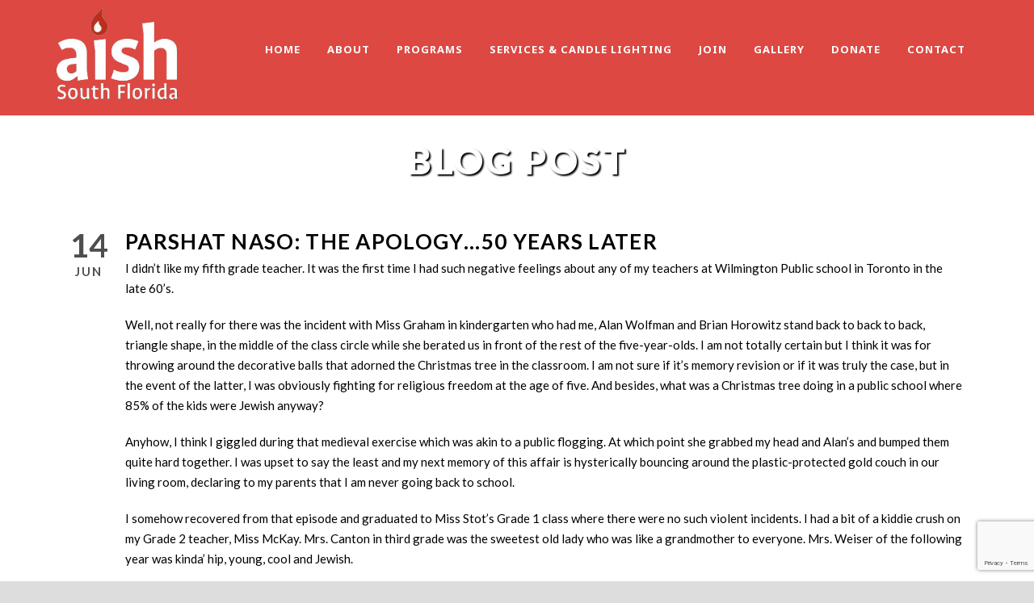

--- FILE ---
content_type: text/html; charset=UTF-8
request_url: https://aishfl.com/parshat-naso-the-apology-50-years-later/
body_size: 14531
content:
<!DOCTYPE html>
<!--[if IE 7]><html class="ie ie7 ltie8 ltie9" lang="en-US"><![endif]-->
<!--[if IE 8]><html class="ie ie8 ltie9" lang="en-US"><![endif]-->
<!--[if !(IE 7) | !(IE 8)  ]><!-->
<html lang="en-US">
<!--<![endif]-->

<head>
	<meta charset="UTF-8" />
	<meta name="viewport" content="initial-scale=1.0" />	
		
	<link rel="pingback" href="https://aishfl.com/xmlrpc.php" />
	<meta name='robots' content='index, follow, max-image-preview:large, max-snippet:-1, max-video-preview:-1' />
	<style>img:is([sizes="auto" i], [sizes^="auto," i]) { contain-intrinsic-size: 3000px 1500px }</style>
	
	<!-- This site is optimized with the Yoast SEO plugin v26.6 - https://yoast.com/wordpress/plugins/seo/ -->
	<title>Parshat Naso: The Apology...50 Years Later - AishFL</title>
	<link rel="canonical" href="https://aishfl.com/parshat-naso-the-apology-50-years-later/" />
	<meta property="og:locale" content="en_US" />
	<meta property="og:type" content="article" />
	<meta property="og:title" content="Parshat Naso: The Apology...50 Years Later - AishFL" />
	<meta property="og:description" content="I didn’t like my fifth grade teacher. It was the first time I had such negative feelings about any of my teachers at Wilmington Public school in Toronto in the late 60&#8217;s. Well, not really for there was the incident with Miss Graham in kindergarten who had me, Alan Wolfman and Brian Horowitz stand back... Read More" />
	<meta property="og:url" content="https://aishfl.com/parshat-naso-the-apology-50-years-later/" />
	<meta property="og:site_name" content="AishFL" />
	<meta property="article:published_time" content="2024-06-14T20:18:12+00:00" />
	<meta property="article:modified_time" content="2024-06-14T20:18:13+00:00" />
	<meta property="og:image" content="https://aishfl.com/wp-content/uploads/2024/06/Unknown.jpeg" />
	<meta property="og:image:width" content="600" />
	<meta property="og:image:height" content="720" />
	<meta property="og:image:type" content="image/jpeg" />
	<meta name="author" content="info@aishfl.com" />
	<meta name="twitter:card" content="summary_large_image" />
	<meta name="twitter:label1" content="Written by" />
	<meta name="twitter:data1" content="info@aishfl.com" />
	<meta name="twitter:label2" content="Est. reading time" />
	<meta name="twitter:data2" content="5 minutes" />
	<script type="application/ld+json" class="yoast-schema-graph">{"@context":"https://schema.org","@graph":[{"@type":"WebPage","@id":"https://aishfl.com/parshat-naso-the-apology-50-years-later/","url":"https://aishfl.com/parshat-naso-the-apology-50-years-later/","name":"Parshat Naso: The Apology...50 Years Later - AishFL","isPartOf":{"@id":"https://aishfl.com/#website"},"primaryImageOfPage":{"@id":"https://aishfl.com/parshat-naso-the-apology-50-years-later/#primaryimage"},"image":{"@id":"https://aishfl.com/parshat-naso-the-apology-50-years-later/#primaryimage"},"thumbnailUrl":"https://aishfl.com/wp-content/uploads/2024/06/Unknown.jpeg","datePublished":"2024-06-14T20:18:12+00:00","dateModified":"2024-06-14T20:18:13+00:00","author":{"@id":"https://aishfl.com/#/schema/person/f4e38602c59414b529dcfffaec663f1f"},"breadcrumb":{"@id":"https://aishfl.com/parshat-naso-the-apology-50-years-later/#breadcrumb"},"inLanguage":"en-US","potentialAction":[{"@type":"ReadAction","target":["https://aishfl.com/parshat-naso-the-apology-50-years-later/"]}]},{"@type":"ImageObject","inLanguage":"en-US","@id":"https://aishfl.com/parshat-naso-the-apology-50-years-later/#primaryimage","url":"https://aishfl.com/wp-content/uploads/2024/06/Unknown.jpeg","contentUrl":"https://aishfl.com/wp-content/uploads/2024/06/Unknown.jpeg","width":600,"height":720},{"@type":"BreadcrumbList","@id":"https://aishfl.com/parshat-naso-the-apology-50-years-later/#breadcrumb","itemListElement":[{"@type":"ListItem","position":1,"name":"Home","item":"https://aishfl.com/"},{"@type":"ListItem","position":2,"name":"Parshat Naso: The Apology&#8230;50 Years Later"}]},{"@type":"WebSite","@id":"https://aishfl.com/#website","url":"https://aishfl.com/","name":"AishFL","description":"Connecting Jews to Judaism","potentialAction":[{"@type":"SearchAction","target":{"@type":"EntryPoint","urlTemplate":"https://aishfl.com/?s={search_term_string}"},"query-input":{"@type":"PropertyValueSpecification","valueRequired":true,"valueName":"search_term_string"}}],"inLanguage":"en-US"},{"@type":"Person","@id":"https://aishfl.com/#/schema/person/f4e38602c59414b529dcfffaec663f1f","name":"info@aishfl.com","image":{"@type":"ImageObject","inLanguage":"en-US","@id":"https://aishfl.com/#/schema/person/image/","url":"https://secure.gravatar.com/avatar/5a94afdd5a531590b68ac17f4e98746168b76551e430ce9dd0fc5abf9c04f807?s=96&d=mm&r=g","contentUrl":"https://secure.gravatar.com/avatar/5a94afdd5a531590b68ac17f4e98746168b76551e430ce9dd0fc5abf9c04f807?s=96&d=mm&r=g","caption":"info@aishfl.com"},"url":"https://aishfl.com/author/infoaishfl-com/"}]}</script>
	<!-- / Yoast SEO plugin. -->


<link rel='dns-prefetch' href='//www.google.com' />
<link rel='dns-prefetch' href='//fonts.googleapis.com' />
<link rel="alternate" type="application/rss+xml" title="AishFL &raquo; Feed" href="https://aishfl.com/feed/" />
		<!-- This site uses the Google Analytics by MonsterInsights plugin v9.11.0 - Using Analytics tracking - https://www.monsterinsights.com/ -->
		<!-- Note: MonsterInsights is not currently configured on this site. The site owner needs to authenticate with Google Analytics in the MonsterInsights settings panel. -->
					<!-- No tracking code set -->
				<!-- / Google Analytics by MonsterInsights -->
		<script type="text/javascript">
/* <![CDATA[ */
window._wpemojiSettings = {"baseUrl":"https:\/\/s.w.org\/images\/core\/emoji\/16.0.1\/72x72\/","ext":".png","svgUrl":"https:\/\/s.w.org\/images\/core\/emoji\/16.0.1\/svg\/","svgExt":".svg","source":{"concatemoji":"https:\/\/aishfl.com\/wp-includes\/js\/wp-emoji-release.min.js?ver=6.8.3"}};
/*! This file is auto-generated */
!function(s,n){var o,i,e;function c(e){try{var t={supportTests:e,timestamp:(new Date).valueOf()};sessionStorage.setItem(o,JSON.stringify(t))}catch(e){}}function p(e,t,n){e.clearRect(0,0,e.canvas.width,e.canvas.height),e.fillText(t,0,0);var t=new Uint32Array(e.getImageData(0,0,e.canvas.width,e.canvas.height).data),a=(e.clearRect(0,0,e.canvas.width,e.canvas.height),e.fillText(n,0,0),new Uint32Array(e.getImageData(0,0,e.canvas.width,e.canvas.height).data));return t.every(function(e,t){return e===a[t]})}function u(e,t){e.clearRect(0,0,e.canvas.width,e.canvas.height),e.fillText(t,0,0);for(var n=e.getImageData(16,16,1,1),a=0;a<n.data.length;a++)if(0!==n.data[a])return!1;return!0}function f(e,t,n,a){switch(t){case"flag":return n(e,"\ud83c\udff3\ufe0f\u200d\u26a7\ufe0f","\ud83c\udff3\ufe0f\u200b\u26a7\ufe0f")?!1:!n(e,"\ud83c\udde8\ud83c\uddf6","\ud83c\udde8\u200b\ud83c\uddf6")&&!n(e,"\ud83c\udff4\udb40\udc67\udb40\udc62\udb40\udc65\udb40\udc6e\udb40\udc67\udb40\udc7f","\ud83c\udff4\u200b\udb40\udc67\u200b\udb40\udc62\u200b\udb40\udc65\u200b\udb40\udc6e\u200b\udb40\udc67\u200b\udb40\udc7f");case"emoji":return!a(e,"\ud83e\udedf")}return!1}function g(e,t,n,a){var r="undefined"!=typeof WorkerGlobalScope&&self instanceof WorkerGlobalScope?new OffscreenCanvas(300,150):s.createElement("canvas"),o=r.getContext("2d",{willReadFrequently:!0}),i=(o.textBaseline="top",o.font="600 32px Arial",{});return e.forEach(function(e){i[e]=t(o,e,n,a)}),i}function t(e){var t=s.createElement("script");t.src=e,t.defer=!0,s.head.appendChild(t)}"undefined"!=typeof Promise&&(o="wpEmojiSettingsSupports",i=["flag","emoji"],n.supports={everything:!0,everythingExceptFlag:!0},e=new Promise(function(e){s.addEventListener("DOMContentLoaded",e,{once:!0})}),new Promise(function(t){var n=function(){try{var e=JSON.parse(sessionStorage.getItem(o));if("object"==typeof e&&"number"==typeof e.timestamp&&(new Date).valueOf()<e.timestamp+604800&&"object"==typeof e.supportTests)return e.supportTests}catch(e){}return null}();if(!n){if("undefined"!=typeof Worker&&"undefined"!=typeof OffscreenCanvas&&"undefined"!=typeof URL&&URL.createObjectURL&&"undefined"!=typeof Blob)try{var e="postMessage("+g.toString()+"("+[JSON.stringify(i),f.toString(),p.toString(),u.toString()].join(",")+"));",a=new Blob([e],{type:"text/javascript"}),r=new Worker(URL.createObjectURL(a),{name:"wpTestEmojiSupports"});return void(r.onmessage=function(e){c(n=e.data),r.terminate(),t(n)})}catch(e){}c(n=g(i,f,p,u))}t(n)}).then(function(e){for(var t in e)n.supports[t]=e[t],n.supports.everything=n.supports.everything&&n.supports[t],"flag"!==t&&(n.supports.everythingExceptFlag=n.supports.everythingExceptFlag&&n.supports[t]);n.supports.everythingExceptFlag=n.supports.everythingExceptFlag&&!n.supports.flag,n.DOMReady=!1,n.readyCallback=function(){n.DOMReady=!0}}).then(function(){return e}).then(function(){var e;n.supports.everything||(n.readyCallback(),(e=n.source||{}).concatemoji?t(e.concatemoji):e.wpemoji&&e.twemoji&&(t(e.twemoji),t(e.wpemoji)))}))}((window,document),window._wpemojiSettings);
/* ]]> */
</script>
<style id='wp-emoji-styles-inline-css' type='text/css'>

	img.wp-smiley, img.emoji {
		display: inline !important;
		border: none !important;
		box-shadow: none !important;
		height: 1em !important;
		width: 1em !important;
		margin: 0 0.07em !important;
		vertical-align: -0.1em !important;
		background: none !important;
		padding: 0 !important;
	}
</style>
<link rel='stylesheet' id='wp-block-library-css' href='https://aishfl.com/wp-includes/css/dist/block-library/style.min.css?ver=6.8.3' type='text/css' media='all' />
<style id='classic-theme-styles-inline-css' type='text/css'>
/*! This file is auto-generated */
.wp-block-button__link{color:#fff;background-color:#32373c;border-radius:9999px;box-shadow:none;text-decoration:none;padding:calc(.667em + 2px) calc(1.333em + 2px);font-size:1.125em}.wp-block-file__button{background:#32373c;color:#fff;text-decoration:none}
</style>
<style id='global-styles-inline-css' type='text/css'>
:root{--wp--preset--aspect-ratio--square: 1;--wp--preset--aspect-ratio--4-3: 4/3;--wp--preset--aspect-ratio--3-4: 3/4;--wp--preset--aspect-ratio--3-2: 3/2;--wp--preset--aspect-ratio--2-3: 2/3;--wp--preset--aspect-ratio--16-9: 16/9;--wp--preset--aspect-ratio--9-16: 9/16;--wp--preset--color--black: #000000;--wp--preset--color--cyan-bluish-gray: #abb8c3;--wp--preset--color--white: #ffffff;--wp--preset--color--pale-pink: #f78da7;--wp--preset--color--vivid-red: #cf2e2e;--wp--preset--color--luminous-vivid-orange: #ff6900;--wp--preset--color--luminous-vivid-amber: #fcb900;--wp--preset--color--light-green-cyan: #7bdcb5;--wp--preset--color--vivid-green-cyan: #00d084;--wp--preset--color--pale-cyan-blue: #8ed1fc;--wp--preset--color--vivid-cyan-blue: #0693e3;--wp--preset--color--vivid-purple: #9b51e0;--wp--preset--gradient--vivid-cyan-blue-to-vivid-purple: linear-gradient(135deg,rgba(6,147,227,1) 0%,rgb(155,81,224) 100%);--wp--preset--gradient--light-green-cyan-to-vivid-green-cyan: linear-gradient(135deg,rgb(122,220,180) 0%,rgb(0,208,130) 100%);--wp--preset--gradient--luminous-vivid-amber-to-luminous-vivid-orange: linear-gradient(135deg,rgba(252,185,0,1) 0%,rgba(255,105,0,1) 100%);--wp--preset--gradient--luminous-vivid-orange-to-vivid-red: linear-gradient(135deg,rgba(255,105,0,1) 0%,rgb(207,46,46) 100%);--wp--preset--gradient--very-light-gray-to-cyan-bluish-gray: linear-gradient(135deg,rgb(238,238,238) 0%,rgb(169,184,195) 100%);--wp--preset--gradient--cool-to-warm-spectrum: linear-gradient(135deg,rgb(74,234,220) 0%,rgb(151,120,209) 20%,rgb(207,42,186) 40%,rgb(238,44,130) 60%,rgb(251,105,98) 80%,rgb(254,248,76) 100%);--wp--preset--gradient--blush-light-purple: linear-gradient(135deg,rgb(255,206,236) 0%,rgb(152,150,240) 100%);--wp--preset--gradient--blush-bordeaux: linear-gradient(135deg,rgb(254,205,165) 0%,rgb(254,45,45) 50%,rgb(107,0,62) 100%);--wp--preset--gradient--luminous-dusk: linear-gradient(135deg,rgb(255,203,112) 0%,rgb(199,81,192) 50%,rgb(65,88,208) 100%);--wp--preset--gradient--pale-ocean: linear-gradient(135deg,rgb(255,245,203) 0%,rgb(182,227,212) 50%,rgb(51,167,181) 100%);--wp--preset--gradient--electric-grass: linear-gradient(135deg,rgb(202,248,128) 0%,rgb(113,206,126) 100%);--wp--preset--gradient--midnight: linear-gradient(135deg,rgb(2,3,129) 0%,rgb(40,116,252) 100%);--wp--preset--font-size--small: 13px;--wp--preset--font-size--medium: 20px;--wp--preset--font-size--large: 36px;--wp--preset--font-size--x-large: 42px;--wp--preset--spacing--20: 0.44rem;--wp--preset--spacing--30: 0.67rem;--wp--preset--spacing--40: 1rem;--wp--preset--spacing--50: 1.5rem;--wp--preset--spacing--60: 2.25rem;--wp--preset--spacing--70: 3.38rem;--wp--preset--spacing--80: 5.06rem;--wp--preset--shadow--natural: 6px 6px 9px rgba(0, 0, 0, 0.2);--wp--preset--shadow--deep: 12px 12px 50px rgba(0, 0, 0, 0.4);--wp--preset--shadow--sharp: 6px 6px 0px rgba(0, 0, 0, 0.2);--wp--preset--shadow--outlined: 6px 6px 0px -3px rgba(255, 255, 255, 1), 6px 6px rgba(0, 0, 0, 1);--wp--preset--shadow--crisp: 6px 6px 0px rgba(0, 0, 0, 1);}:where(.is-layout-flex){gap: 0.5em;}:where(.is-layout-grid){gap: 0.5em;}body .is-layout-flex{display: flex;}.is-layout-flex{flex-wrap: wrap;align-items: center;}.is-layout-flex > :is(*, div){margin: 0;}body .is-layout-grid{display: grid;}.is-layout-grid > :is(*, div){margin: 0;}:where(.wp-block-columns.is-layout-flex){gap: 2em;}:where(.wp-block-columns.is-layout-grid){gap: 2em;}:where(.wp-block-post-template.is-layout-flex){gap: 1.25em;}:where(.wp-block-post-template.is-layout-grid){gap: 1.25em;}.has-black-color{color: var(--wp--preset--color--black) !important;}.has-cyan-bluish-gray-color{color: var(--wp--preset--color--cyan-bluish-gray) !important;}.has-white-color{color: var(--wp--preset--color--white) !important;}.has-pale-pink-color{color: var(--wp--preset--color--pale-pink) !important;}.has-vivid-red-color{color: var(--wp--preset--color--vivid-red) !important;}.has-luminous-vivid-orange-color{color: var(--wp--preset--color--luminous-vivid-orange) !important;}.has-luminous-vivid-amber-color{color: var(--wp--preset--color--luminous-vivid-amber) !important;}.has-light-green-cyan-color{color: var(--wp--preset--color--light-green-cyan) !important;}.has-vivid-green-cyan-color{color: var(--wp--preset--color--vivid-green-cyan) !important;}.has-pale-cyan-blue-color{color: var(--wp--preset--color--pale-cyan-blue) !important;}.has-vivid-cyan-blue-color{color: var(--wp--preset--color--vivid-cyan-blue) !important;}.has-vivid-purple-color{color: var(--wp--preset--color--vivid-purple) !important;}.has-black-background-color{background-color: var(--wp--preset--color--black) !important;}.has-cyan-bluish-gray-background-color{background-color: var(--wp--preset--color--cyan-bluish-gray) !important;}.has-white-background-color{background-color: var(--wp--preset--color--white) !important;}.has-pale-pink-background-color{background-color: var(--wp--preset--color--pale-pink) !important;}.has-vivid-red-background-color{background-color: var(--wp--preset--color--vivid-red) !important;}.has-luminous-vivid-orange-background-color{background-color: var(--wp--preset--color--luminous-vivid-orange) !important;}.has-luminous-vivid-amber-background-color{background-color: var(--wp--preset--color--luminous-vivid-amber) !important;}.has-light-green-cyan-background-color{background-color: var(--wp--preset--color--light-green-cyan) !important;}.has-vivid-green-cyan-background-color{background-color: var(--wp--preset--color--vivid-green-cyan) !important;}.has-pale-cyan-blue-background-color{background-color: var(--wp--preset--color--pale-cyan-blue) !important;}.has-vivid-cyan-blue-background-color{background-color: var(--wp--preset--color--vivid-cyan-blue) !important;}.has-vivid-purple-background-color{background-color: var(--wp--preset--color--vivid-purple) !important;}.has-black-border-color{border-color: var(--wp--preset--color--black) !important;}.has-cyan-bluish-gray-border-color{border-color: var(--wp--preset--color--cyan-bluish-gray) !important;}.has-white-border-color{border-color: var(--wp--preset--color--white) !important;}.has-pale-pink-border-color{border-color: var(--wp--preset--color--pale-pink) !important;}.has-vivid-red-border-color{border-color: var(--wp--preset--color--vivid-red) !important;}.has-luminous-vivid-orange-border-color{border-color: var(--wp--preset--color--luminous-vivid-orange) !important;}.has-luminous-vivid-amber-border-color{border-color: var(--wp--preset--color--luminous-vivid-amber) !important;}.has-light-green-cyan-border-color{border-color: var(--wp--preset--color--light-green-cyan) !important;}.has-vivid-green-cyan-border-color{border-color: var(--wp--preset--color--vivid-green-cyan) !important;}.has-pale-cyan-blue-border-color{border-color: var(--wp--preset--color--pale-cyan-blue) !important;}.has-vivid-cyan-blue-border-color{border-color: var(--wp--preset--color--vivid-cyan-blue) !important;}.has-vivid-purple-border-color{border-color: var(--wp--preset--color--vivid-purple) !important;}.has-vivid-cyan-blue-to-vivid-purple-gradient-background{background: var(--wp--preset--gradient--vivid-cyan-blue-to-vivid-purple) !important;}.has-light-green-cyan-to-vivid-green-cyan-gradient-background{background: var(--wp--preset--gradient--light-green-cyan-to-vivid-green-cyan) !important;}.has-luminous-vivid-amber-to-luminous-vivid-orange-gradient-background{background: var(--wp--preset--gradient--luminous-vivid-amber-to-luminous-vivid-orange) !important;}.has-luminous-vivid-orange-to-vivid-red-gradient-background{background: var(--wp--preset--gradient--luminous-vivid-orange-to-vivid-red) !important;}.has-very-light-gray-to-cyan-bluish-gray-gradient-background{background: var(--wp--preset--gradient--very-light-gray-to-cyan-bluish-gray) !important;}.has-cool-to-warm-spectrum-gradient-background{background: var(--wp--preset--gradient--cool-to-warm-spectrum) !important;}.has-blush-light-purple-gradient-background{background: var(--wp--preset--gradient--blush-light-purple) !important;}.has-blush-bordeaux-gradient-background{background: var(--wp--preset--gradient--blush-bordeaux) !important;}.has-luminous-dusk-gradient-background{background: var(--wp--preset--gradient--luminous-dusk) !important;}.has-pale-ocean-gradient-background{background: var(--wp--preset--gradient--pale-ocean) !important;}.has-electric-grass-gradient-background{background: var(--wp--preset--gradient--electric-grass) !important;}.has-midnight-gradient-background{background: var(--wp--preset--gradient--midnight) !important;}.has-small-font-size{font-size: var(--wp--preset--font-size--small) !important;}.has-medium-font-size{font-size: var(--wp--preset--font-size--medium) !important;}.has-large-font-size{font-size: var(--wp--preset--font-size--large) !important;}.has-x-large-font-size{font-size: var(--wp--preset--font-size--x-large) !important;}
:where(.wp-block-post-template.is-layout-flex){gap: 1.25em;}:where(.wp-block-post-template.is-layout-grid){gap: 1.25em;}
:where(.wp-block-columns.is-layout-flex){gap: 2em;}:where(.wp-block-columns.is-layout-grid){gap: 2em;}
:root :where(.wp-block-pullquote){font-size: 1.5em;line-height: 1.6;}
</style>
<link rel='stylesheet' id='style-css' href='https://aishfl.com/wp-content/themes/greennature-v1-02/style.css?ver=6.8.3' type='text/css' media='all' />
<link rel='stylesheet' id='Lato-google-font-css' href='https://fonts.googleapis.com/css?family=Lato%3A100%2C100italic%2C300%2C300italic%2Cregular%2Citalic%2C700%2C700italic%2C900%2C900italic&#038;subset=latin&#038;ver=6.8.3' type='text/css' media='all' />
<link rel='stylesheet' id='Noto-Sans-google-font-css' href='https://fonts.googleapis.com/css?family=Noto+Sans%3Aregular%2Citalic%2C700%2C700italic&#038;subset=greek%2Ccyrillic-ext%2Ccyrillic%2Clatin%2Clatin-ext%2Cvietnamese%2Cgreek-ext&#038;ver=6.8.3' type='text/css' media='all' />
<link rel='stylesheet' id='Merriweather-google-font-css' href='https://fonts.googleapis.com/css?family=Merriweather%3A300%2C300italic%2Cregular%2Citalic%2C700%2C700italic%2C900%2C900italic&#038;subset=latin%2Clatin-ext&#038;ver=6.8.3' type='text/css' media='all' />
<link rel='stylesheet' id='Mystery-Quest-google-font-css' href='https://fonts.googleapis.com/css?family=Mystery+Quest%3Aregular&#038;subset=latin%2Clatin-ext&#038;ver=6.8.3' type='text/css' media='all' />
<link rel='stylesheet' id='superfish-css' href='https://aishfl.com/wp-content/themes/greennature-v1-02/plugins/superfish/css/superfish.css?ver=6.8.3' type='text/css' media='all' />
<link rel='stylesheet' id='dlmenu-css' href='https://aishfl.com/wp-content/themes/greennature-v1-02/plugins/dl-menu/component.css?ver=6.8.3' type='text/css' media='all' />
<link rel='stylesheet' id='font-awesome-css' href='https://aishfl.com/wp-content/themes/greennature-v1-02/plugins/font-awesome-new/css/font-awesome.min.css?ver=6.8.3' type='text/css' media='all' />
<link rel='stylesheet' id='elegant-font-css' href='https://aishfl.com/wp-content/themes/greennature-v1-02/plugins/elegant-font/style.css?ver=6.8.3' type='text/css' media='all' />
<link rel='stylesheet' id='greennature-flexslider-css' href='https://aishfl.com/wp-content/themes/greennature-v1-02/plugins/flexslider/flexslider.css?ver=6.8.3' type='text/css' media='all' />
<link rel='stylesheet' id='style-responsive-css' href='https://aishfl.com/wp-content/themes/greennature-v1-02/stylesheet/style-responsive.css?ver=6.8.3' type='text/css' media='all' />
<link rel='stylesheet' id='style-custom-css' href='https://aishfl.com/wp-content/themes/greennature-v1-02/stylesheet/style-custom.css?ver=6.8.3' type='text/css' media='all' />
<link rel='stylesheet' id='dflip-icons-style-css' href='https://aishfl.com/wp-content/plugins/dflip/assets/css/themify-icons.css?ver=1.2.9' type='text/css' media='all' />
<link rel='stylesheet' id='dflip-style-css' href='https://aishfl.com/wp-content/plugins/dflip/assets/css/dflip.css?ver=1.2.9' type='text/css' media='all' />
<link rel='stylesheet' id='ms-main-css' href='https://aishfl.com/wp-content/plugins/masterslider/public/assets/css/masterslider.main.css?ver=3.6.1' type='text/css' media='all' />
<link rel='stylesheet' id='ms-custom-css' href='https://aishfl.com/wp-content/uploads/masterslider/custom.css?ver=2.9' type='text/css' media='all' />
<link rel='stylesheet' id='__EPYT__style-css' href='https://aishfl.com/wp-content/plugins/youtube-embed-plus/styles/ytprefs.min.css?ver=14.2.3.3' type='text/css' media='all' />
<style id='__EPYT__style-inline-css' type='text/css'>

                .epyt-gallery-thumb {
                        width: 33.333%;
                }
                
</style>
<script type="text/javascript" data-cfasync="false" src="https://aishfl.com/wp-includes/js/jquery/jquery.min.js?ver=3.7.1" id="jquery-core-js"></script>
<script type="text/javascript" src="https://aishfl.com/wp-includes/js/jquery/jquery-migrate.min.js?ver=3.4.1" id="jquery-migrate-js"></script>
<script type="text/javascript" id="__ytprefs__-js-extra">
/* <![CDATA[ */
var _EPYT_ = {"ajaxurl":"https:\/\/aishfl.com\/wp-admin\/admin-ajax.php","security":"3cb9595c26","gallery_scrolloffset":"20","eppathtoscripts":"https:\/\/aishfl.com\/wp-content\/plugins\/youtube-embed-plus\/scripts\/","eppath":"https:\/\/aishfl.com\/wp-content\/plugins\/youtube-embed-plus\/","epresponsiveselector":"[\"iframe.__youtube_prefs_widget__\"]","epdovol":"1","version":"14.2.3.3","evselector":"iframe.__youtube_prefs__[src], iframe[src*=\"youtube.com\/embed\/\"], iframe[src*=\"youtube-nocookie.com\/embed\/\"]","ajax_compat":"","maxres_facade":"eager","ytapi_load":"light","pause_others":"","stopMobileBuffer":"1","facade_mode":"","not_live_on_channel":""};
/* ]]> */
</script>
<script type="text/javascript" src="https://aishfl.com/wp-content/plugins/youtube-embed-plus/scripts/ytprefs.min.js?ver=14.2.3.3" id="__ytprefs__-js"></script>
<link rel="https://api.w.org/" href="https://aishfl.com/wp-json/" /><link rel="alternate" title="JSON" type="application/json" href="https://aishfl.com/wp-json/wp/v2/posts/8457" /><link rel="EditURI" type="application/rsd+xml" title="RSD" href="https://aishfl.com/xmlrpc.php?rsd" />
<link rel='shortlink' href='https://aishfl.com/?p=8457' />
<link rel="alternate" title="oEmbed (JSON)" type="application/json+oembed" href="https://aishfl.com/wp-json/oembed/1.0/embed?url=https%3A%2F%2Faishfl.com%2Fparshat-naso-the-apology-50-years-later%2F" />
<link rel="alternate" title="oEmbed (XML)" type="text/xml+oembed" href="https://aishfl.com/wp-json/oembed/1.0/embed?url=https%3A%2F%2Faishfl.com%2Fparshat-naso-the-apology-50-years-later%2F&#038;format=xml" />
<script type='text/javascript' data-cfasync='false'>var _mmunch = {'front': false, 'page': false, 'post': false, 'category': false, 'author': false, 'search': false, 'attachment': false, 'tag': false};_mmunch['post'] = true; _mmunch['postData'] = {"ID":8457,"post_name":"parshat-naso-the-apology-50-years-later","post_title":"Parshat Naso: The Apology...50 Years Later","post_type":"post","post_author":"2","post_status":"publish"}; _mmunch['postCategories'] = [{"term_id":2,"name":"Home","slug":"home","term_group":0,"term_taxonomy_id":2,"taxonomy":"category","description":"","parent":0,"count":329,"filter":"raw","cat_ID":2,"category_count":329,"category_description":"","cat_name":"Home","category_nicename":"home","category_parent":0},{"term_id":3,"name":"Purple Sheet","slug":"purple-sheet","term_group":0,"term_taxonomy_id":3,"taxonomy":"category","description":"","parent":0,"count":449,"filter":"raw","cat_ID":3,"category_count":449,"category_description":"","cat_name":"Purple Sheet","category_nicename":"purple-sheet","category_parent":0}]; _mmunch['postTags'] = false; _mmunch['postAuthor'] = {"name":"info@aishfl.com","ID":2};</script><script data-cfasync="false" src="//a.mailmunch.co/app/v1/site.js" id="mailmunch-script" data-plugin="cc_mm" data-mailmunch-site-id="187877" async></script><script>var ms_grabbing_curosr='https://aishfl.com/wp-content/plugins/masterslider/public/assets/css/common/grabbing.cur',ms_grab_curosr='https://aishfl.com/wp-content/plugins/masterslider/public/assets/css/common/grab.cur';</script>
<meta name="generator" content="MasterSlider 3.6.1 - Responsive Touch Image Slider" />
<!-- load the script for older ie version -->
<!--[if lt IE 9]>
<script src="https://aishfl.com/wp-content/themes/greennature-v1-02/javascript/html5.js" type="text/javascript"></script>
<script src="https://aishfl.com/wp-content/themes/greennature-v1-02/plugins/easy-pie-chart/excanvas.js" type="text/javascript"></script>
<![endif]-->
<script data-cfasync="false"> var dFlipLocation = "https://aishfl.com/wp-content/plugins/dflip/assets/"; var dFlipWPGlobal = {"text":{"toggleSound":"Turn on\/off Sound","toggleThumbnails":"Toggle Thumbnails","toggleOutline":"Toggle Outline\/Bookmark","previousPage":"Previous Page","nextPage":"Next Page","toggleFullscreen":"Toggle Fullscreen","zoomIn":"Zoom In","zoomOut":"Zoom Out","toggleHelp":"Toggle Help","singlePageMode":"Single Page Mode","doublePageMode":"Double Page Mode","downloadPDFFile":"Download PDF File","gotoFirstPage":"Goto First Page","gotoLastPage":"Goto Last Page","share":"Share"},"mainControls":"altPrev,pageNumber,altNext,outline,thumbnail,zoomIn,zoomOut,fullScreen,share,more","hideControls":"","scrollWheel":"true","backgroundColor":"#777","backgroundImage":"","height":"100%","duration":"800","soundEnable":"true","enableDownload":"true","webgl":"true","hard":"cover","maxTextureSize":"1600","zoomRatio":"1.5","singlePageMode":"0"};</script><link rel="icon" href="https://aishfl.com/wp-content/uploads/2019/08/cropped-aish-fav-32x32.jpg" sizes="32x32" />
<link rel="icon" href="https://aishfl.com/wp-content/uploads/2019/08/cropped-aish-fav-192x192.jpg" sizes="192x192" />
<link rel="apple-touch-icon" href="https://aishfl.com/wp-content/uploads/2019/08/cropped-aish-fav-180x180.jpg" />
<meta name="msapplication-TileImage" content="https://aishfl.com/wp-content/uploads/2019/08/cropped-aish-fav-270x270.jpg" />
</head>

<body data-rsssl=1 class="wp-singular post-template-default single single-post postid-8457 single-format-standard wp-theme-greennature-v1-02 _masterslider _msp_version_3.6.1">
<div class="body-wrapper  float-menu" data-home="https://aishfl.com/" >
		<header class="greennature-header-wrapper header-style-5-wrapper greennature-header-no-top-bar">
		<!-- top navigation -->
				<div id="greennature-header-substitute" ></div>
		<div class="greennature-header-inner header-inner-header-style-5">
			<div class="greennature-header-container container">
				<div class="greennature-header-inner-overlay"></div>
				<!-- logo -->
<div class="greennature-logo">
	<div class="greennature-logo-inner">
		<a href="https://aishfl.com/" >
			<img src="https://aishfl.com/wp-content/uploads/2016/02/aish-logo-2.png" alt="" width="200" height="151" />		</a>
	</div>
	<div class="greennature-responsive-navigation dl-menuwrapper" id="greennature-responsive-navigation" ><button class="dl-trigger">Open Menu</button><ul id="menu-main" class="dl-menu greennature-main-mobile-menu"><li id="menu-item-1986" class="menu-item menu-item-type-post_type menu-item-object-page menu-item-home menu-item-1986"><a href="https://aishfl.com/">Home</a></li>
<li id="menu-item-1951" class="menu-item menu-item-type-custom menu-item-object-custom menu-item-has-children menu-item-1951"><a href="#">About</a>
<ul class="dl-submenu">
	<li id="menu-item-1998" class="menu-item menu-item-type-post_type menu-item-object-page menu-item-1998"><a href="https://aishfl.com/meet-the-staff/">Meet The Staff</a></li>
	<li id="menu-item-1958" class="menu-item menu-item-type-taxonomy menu-item-object-category current-post-ancestor current-menu-parent current-post-parent menu-item-1958"><a href="https://aishfl.com/category/purple-sheet/">Rabbi Nightingale&#8217;s Weekly Insights</a></li>
	<li id="menu-item-2007" class="menu-item menu-item-type-post_type menu-item-object-page menu-item-2007"><a href="https://aishfl.com/links/">Links</a></li>
	<li id="menu-item-1953" class="menu-item menu-item-type-custom menu-item-object-custom menu-item-1953"><a href="http://www.aish.com/">Aish.com</a></li>
</ul>
</li>
<li id="menu-item-1944" class="menu-item menu-item-type-custom menu-item-object-custom menu-item-has-children menu-item-1944"><a href="#">Programs</a>
<ul class="dl-submenu">
	<li id="menu-item-1987" class="menu-item menu-item-type-post_type menu-item-object-page menu-item-1987"><a href="https://aishfl.com/aish-classes/">Aish Classes</a></li>
	<li id="menu-item-1989" class="menu-item menu-item-type-post_type menu-item-object-page menu-item-1989"><a href="https://aishfl.com/bar-mitzvah-program/">Bar Mitzvah Program</a></li>
	<li id="menu-item-1990" class="menu-item menu-item-type-post_type menu-item-object-page menu-item-1990"><a href="https://aishfl.com/campus-programs/">Campus</a></li>
	<li id="menu-item-7379" class="menu-item menu-item-type-post_type menu-item-object-page menu-item-7379"><a href="https://aishfl.com/crash-course-in-jewish-history-3/">Crash Course in Jewish History</a></li>
	<li id="menu-item-1992" class="menu-item menu-item-type-post_type menu-item-object-page menu-item-1992"><a href="https://aishfl.com/executive-learning/">Executive Learning</a></li>
	<li id="menu-item-1997" class="menu-item menu-item-type-post_type menu-item-object-page menu-item-1997"><a href="https://aishfl.com/special-events/">Special Events</a></li>
</ul>
</li>
<li id="menu-item-2121" class="menu-item menu-item-type-post_type menu-item-object-page menu-item-2121"><a href="https://aishfl.com/shabbot-times/">Services &#038; Candle Lighting</a></li>
<li id="menu-item-6069" class="menu-item menu-item-type-post_type menu-item-object-page menu-item-6069"><a href="https://aishfl.com/join/">Join</a></li>
<li id="menu-item-2008" class="menu-item menu-item-type-post_type menu-item-object-page menu-item-2008"><a href="https://aishfl.com/photo-gallery/">Gallery</a></li>
<li id="menu-item-2063" class="menu-item menu-item-type-post_type menu-item-object-page menu-item-has-children menu-item-2063"><a href="https://aishfl.com/donate/">Donate</a>
<ul class="dl-submenu">
	<li id="menu-item-2062" class="menu-item menu-item-type-post_type menu-item-object-page menu-item-2062"><a href="https://aishfl.com/donate/">One Time Contribution</a></li>
	<li id="menu-item-2944" class="menu-item menu-item-type-post_type menu-item-object-page menu-item-2944"><a href="https://aishfl.com/monthly-contribution/">Monthly Contribution</a></li>
	<li id="menu-item-8654" class="menu-item menu-item-type-post_type menu-item-object-page menu-item-8654"><a href="https://aishfl.com/join/">Become a Member of Aish South Florida</a></li>
</ul>
</li>
<li id="menu-item-1996" class="menu-item menu-item-type-post_type menu-item-object-page menu-item-1996"><a href="https://aishfl.com/contact-us/">Contact</a></li>
</ul></div></div>

				<!-- navigation -->
				<div class="greennature-navigation-wrapper"><nav class="greennature-navigation" id="greennature-main-navigation" ><ul id="menu-main-1" class="sf-menu greennature-main-menu"><li  class="menu-item menu-item-type-post_type menu-item-object-page menu-item-home menu-item-1986menu-item menu-item-type-post_type menu-item-object-page menu-item-home menu-item-1986 greennature-normal-menu"><a href="https://aishfl.com/">Home</a></li>
<li  class="menu-item menu-item-type-custom menu-item-object-custom menu-item-has-children menu-item-1951menu-item menu-item-type-custom menu-item-object-custom menu-item-has-children menu-item-1951 greennature-normal-menu"><a href="#" class="sf-with-ul-pre">About</a>
<ul class="sub-menu">
	<li  class="menu-item menu-item-type-post_type menu-item-object-page menu-item-1998"><a href="https://aishfl.com/meet-the-staff/">Meet The Staff</a></li>
	<li  class="menu-item menu-item-type-taxonomy menu-item-object-category current-post-ancestor current-menu-parent current-post-parent menu-item-1958"><a href="https://aishfl.com/category/purple-sheet/">Rabbi Nightingale&#8217;s Weekly Insights</a></li>
	<li  class="menu-item menu-item-type-post_type menu-item-object-page menu-item-2007"><a href="https://aishfl.com/links/">Links</a></li>
	<li  class="menu-item menu-item-type-custom menu-item-object-custom menu-item-1953"><a href="http://www.aish.com/">Aish.com</a></li>
</ul>
</li>
<li  class="menu-item menu-item-type-custom menu-item-object-custom menu-item-has-children menu-item-1944menu-item menu-item-type-custom menu-item-object-custom menu-item-has-children menu-item-1944 greennature-normal-menu"><a href="#" class="sf-with-ul-pre">Programs</a>
<ul class="sub-menu">
	<li  class="menu-item menu-item-type-post_type menu-item-object-page menu-item-1987"><a href="https://aishfl.com/aish-classes/">Aish Classes</a></li>
	<li  class="menu-item menu-item-type-post_type menu-item-object-page menu-item-1989"><a href="https://aishfl.com/bar-mitzvah-program/">Bar Mitzvah Program</a></li>
	<li  class="menu-item menu-item-type-post_type menu-item-object-page menu-item-1990"><a href="https://aishfl.com/campus-programs/">Campus</a></li>
	<li  class="menu-item menu-item-type-post_type menu-item-object-page menu-item-7379"><a href="https://aishfl.com/crash-course-in-jewish-history-3/">Crash Course in Jewish History</a></li>
	<li  class="menu-item menu-item-type-post_type menu-item-object-page menu-item-1992"><a href="https://aishfl.com/executive-learning/">Executive Learning</a></li>
	<li  class="menu-item menu-item-type-post_type menu-item-object-page menu-item-1997"><a href="https://aishfl.com/special-events/">Special Events</a></li>
</ul>
</li>
<li  class="menu-item menu-item-type-post_type menu-item-object-page menu-item-2121menu-item menu-item-type-post_type menu-item-object-page menu-item-2121 greennature-normal-menu"><a href="https://aishfl.com/shabbot-times/">Services &#038; Candle Lighting</a></li>
<li  class="menu-item menu-item-type-post_type menu-item-object-page menu-item-6069menu-item menu-item-type-post_type menu-item-object-page menu-item-6069 greennature-normal-menu"><a href="https://aishfl.com/join/">Join</a></li>
<li  class="menu-item menu-item-type-post_type menu-item-object-page menu-item-2008menu-item menu-item-type-post_type menu-item-object-page menu-item-2008 greennature-normal-menu"><a href="https://aishfl.com/photo-gallery/">Gallery</a></li>
<li  class="menu-item menu-item-type-post_type menu-item-object-page menu-item-has-children menu-item-2063menu-item menu-item-type-post_type menu-item-object-page menu-item-has-children menu-item-2063 greennature-normal-menu"><a href="https://aishfl.com/donate/" class="sf-with-ul-pre">Donate</a>
<ul class="sub-menu">
	<li  class="menu-item menu-item-type-post_type menu-item-object-page menu-item-2062"><a href="https://aishfl.com/donate/">One Time Contribution</a></li>
	<li  class="menu-item menu-item-type-post_type menu-item-object-page menu-item-2944"><a href="https://aishfl.com/monthly-contribution/">Monthly Contribution</a></li>
	<li  class="menu-item menu-item-type-post_type menu-item-object-page menu-item-8654"><a href="https://aishfl.com/join/">Become a Member of Aish South Florida</a></li>
</ul>
</li>
<li  class="menu-item menu-item-type-post_type menu-item-object-page menu-item-1996menu-item menu-item-type-post_type menu-item-object-page menu-item-1996 greennature-normal-menu"><a href="https://aishfl.com/contact-us/">Contact</a></li>
</ul></nav><div class="greennature-navigation-gimmick" id="greennature-navigation-gimmick"></div><div class="clear"></div></div>
				<div class="clear"></div>
			</div>
		</div>
	</header>
				<div class="greennature-page-title-wrapper header-style-5-title-wrapper"  >
			<div class="greennature-page-title-overlay"></div>
			<div class="greennature-page-title-container container" >
				<h3 class="greennature-page-title">Blog Post</h3>
							</div>	
		</div>	
		<!-- is search -->	<div class="content-wrapper"><div class="greennature-content">

		<div class="with-sidebar-wrapper">
		<div class="with-sidebar-container container">
			<div class="with-sidebar-left twelve columns">
				<div class="with-sidebar-content twelve columns">
					<div class="greennature-item greennature-blog-full greennature-item-start-content">
										
						<!-- get the content based on post format -->
						
<article id="post-8457" class="post-8457 post type-post status-publish format-standard has-post-thumbnail hentry category-home category-purple-sheet">
	<div class="greennature-standard-style">
				<div class="greennature-blog-thumbnail">
			<a href="https://aishfl.com/wp-content/uploads/2024/06/Unknown.jpeg" data-rel="fancybox" ><img src="https://aishfl.com/wp-content/uploads/2024/06/Unknown-600x330.jpeg" alt="" width="600" height="330" /></a>		</div>
		
		
		<div class="greennature-blog-date-wrapper">
			<div class="greennature-blog-day">14</div>
			<div class="greennature-blog-month">Jun</div>
		</div>
		
		<div class="blog-content-wrapper" >
			<header class="post-header">
									<h1 class="greennature-blog-title">Parshat Naso: The Apology&#8230;50 Years Later</h1>
					
				
									
				<div class="clear"></div>
			</header><!-- entry-header -->

			<div class="greennature-blog-content"><div class='mailmunch-forms-before-post' style='display: none !important;'></div><p style="font-weight: 400;">I didn’t like my fifth grade teacher. It was the first time I had such negative feelings about any of my teachers at Wilmington Public school in Toronto in the late 60&#8217;s.</p>
<p style="font-weight: 400;">Well, not really for there was the incident with Miss Graham in kindergarten who had me, Alan Wolfman and Brian Horowitz stand back to back to back, triangle shape, in the middle of the class circle while she berated us in front of the rest of the five-year-olds. I am not totally certain but I think it was for throwing around the decorative balls that adorned the Christmas tree in the classroom. I am not sure if it’s memory revision or if it was truly the case, but in the event of the latter, I was obviously fighting for religious freedom at the age of five. And besides, what was a Christmas tree doing in a public school where 85% of the kids were Jewish anyway?</p>
<p style="font-weight: 400;">Anyhow, I think I giggled during that medieval exercise which was akin to a public flogging. At which point she grabbed my head and Alan&#8217;s and bumped them quite hard together. I was upset to say the least and my next memory of this affair is hysterically bouncing around the plastic-protected gold couch in our living room, declaring to my parents that I am never going back to school.</p>
<p style="font-weight: 400;">I somehow recovered from that episode and graduated to Miss Stot&#8217;s Grade 1 class where there were no such violent incidents. I had a bit of a kiddie crush on my Grade 2 teacher, Miss McKay. Mrs. Canton in third grade was the sweetest old lady who was like a grandmother to everyone. Mrs. Weiser of the following year was kinda&#8217; hip, young, cool and Jewish.</p>
<p style="font-weight: 400;">And then I had&nbsp;Mr.&nbsp;Robinson&nbsp;in Grade 5. I hated&nbsp;Mr.&nbsp;Robinson. He was short, wore glasses, thought he was cool because he drove a motorcycle and did something I thought was completely unforgivable at the time. He favoured the girls. Yes, you heard right, he favoured the girls! He was so much nicer to them than us boys. I cannot even remember why I felt this way but I am sure it was true.</p>
<p style="font-weight: 400;">So I decided to rebel. I became the ring leader of the class and got the other kids to do anything and everything to show him my, I mean&nbsp;<em>our</em>, displeasure.</p>
<p style="font-weight: 400;">I recall making mini-hockey scenes on my desk with goalie nets made from cardboard, and sticks from wrapping masking tape to form a blade on the end of pencils. We would play with our make-shift desk-top hockey games instead of listening to the lesson. Now I know this sounds quite innocent by today&#8217;s standards &#8211; after all we weren&#8217;t walking around with our shorts so low that you could see the<em>&nbsp;tushy</em>&nbsp;crack like they do nowadays. But Larry Swimmer did tell me a number of years later that they almost flunked him that year because he was doing so poorly in school, being a follower of my distracting antics instead of studying. Sorry Larry.</p>
<p style="font-weight: 400;">I hadn’t given much thought of&nbsp;Mr.&nbsp;Robinson&nbsp;until someone posted our class picture on Facebook. And there he was, all small and nerdy standing off to the right.</p>
<p style="font-weight: 400;">But then I noticed something else in the class photo that I had never paid much attention to before, nor had given any thought to. Take a good look at the photo below and you might notice a bit of an anomaly.</p><div class='mailmunch-forms-in-post-middle' style='display: none !important;'></div>
<p><a href="https://aishfl.com/parshat-naso-the-apology-50-years-later/whatsapp-image-2024-06-11-at-1-50-19-pm/" rel="attachment wp-att-8458"><img fetchpriority="high" decoding="async" class="alignnone size-full wp-image-8458" src="https://aishfl.com/wp-content/uploads/2024/06/WhatsApp-Image-2024-06-11-at-1.50.19-PM.jpeg" alt="" width="604" height="357" srcset="https://aishfl.com/wp-content/uploads/2024/06/WhatsApp-Image-2024-06-11-at-1.50.19-PM.jpeg 604w, https://aishfl.com/wp-content/uploads/2024/06/WhatsApp-Image-2024-06-11-at-1.50.19-PM-300x177.jpeg 300w" sizes="(max-width: 604px) 100vw, 604px" /></a></p>
<p style="font-weight: 400;">Yeah, there were so many more boys in that class than girls. Do a count and you will see that there were 20 boys and just 10 girls.&nbsp;</p>
<p style="font-weight: 400;">And then it dawned on me &#8211;&nbsp;<em>that</em>&nbsp;is why he showed so much more favouritism and attention to the girls; there were so few of them. Here you had a bunch of goofy pain-in-the-behind boys like me at a 2:1 ratio compared with the sweet likes of Rosalyn Shaeffer and Fay Druckmiller. He was probably doing whatever he could to make sure they were in a comfortable and safe environment given the circumstance of their small representation. Let&#8217;s face it, little boys are generally a lot more boisterous and rowdy than little girls, and he was probably bending over backwards so they wouldn’t get lost in the shuffle and get the proper attention they deserved.</p>
<p style="font-weight: 400;">And it made me think: How many other times in life have we concluded something with such certainty only to be so whole-heartedly wrong once new factors, information and perspectives are made known? How many other occasions have we failed to look beyond our juvenile blinders to see what someone might be trying to do for the benefit of another group, class or individual?</p>
<p style="font-weight: 400;">♪&nbsp;So here&#8217;s to you,&nbsp;Mr.&nbsp;Robinson&nbsp;♪&#8230; I don&#8217;t know if you are alive and well or if this will ever make it to your computer or phone, but I hereby wish to apologize for being such a bratty little snot in your classroom so long ago. I didn’t appreciate that, in the kindness of your heart and the goodness of your soul, you were doing everything you could to ensure that every one of your students would have a wonderful and happy learning experience.</p>
<p style="font-weight: 400;">My deepest apologies and I hope I will learn from it and pass it on to others as well.&nbsp;The lesson that it sometime takes over 50 years to see the bigger picture, and to finally take note of the beauty and goodness that others are painting in it.</p>
<p style="font-weight: 400; text-align: center;"><em>And here&#8217;s to you, Mr. Robinson<br />
</em><em>HaShem loves you more than you will know<br />
</em><em>Wo wo wo<br />
</em><em>God bless you please,&nbsp;Mr.&nbsp;Robinson<br />
</em><em>Heaven holds a place for those who pray<br />
</em><em>Hey hey hey<br />
</em>-Simon and Garfunkel (modified)</p>
<p style="font-weight: 400;"><strong>PS &#8211; Can you spot me in the class pic?</strong></p>
<div class='mailmunch-forms-after-post' style='display: none !important;'></div></div>			
						<div class="greennature-single-blog-tag">
							</div>
					</div> <!-- blog content wrapper -->
		<div class="clear"></div>
	</div>
</article><!-- #post -->						
						<div class="greennature-social-share">
<span class="social-share-title">Share Post:</span>
	<a href="http://digg.com/submit?url=https://aishfl.com/parshat-naso-the-apology-50-years-later/&#038;title=Parshat%20Naso%3A%20The%20Apology%26%238230%3B50%20Years%20Later" target="_blank">
		<img src="https://aishfl.com/wp-content/themes/greennature-v1-02/images/dark/social-icon/digg.png" alt="digg-share" width="32" height="32" />
	</a>

	<a href="http://www.facebook.com/share.php?u=https://aishfl.com/parshat-naso-the-apology-50-years-later/" target="_blank">
		<img src="https://aishfl.com/wp-content/themes/greennature-v1-02/images/dark/social-icon/facebook.png" alt="facebook-share" width="32" height="32" />
	</a>

	<a href="https://plus.google.com/share?url=https://aishfl.com/parshat-naso-the-apology-50-years-later/" onclick="javascript:window.open(this.href,'', 'menubar=no,toolbar=no,resizable=yes,scrollbars=yes,height=400,width=500');return false;">
		<img src="https://aishfl.com/wp-content/themes/greennature-v1-02/images/dark/social-icon/google-plus.png" alt="google-share" width="32" height="32" />
	</a>

	<a href="http://www.linkedin.com/shareArticle?mini=true&#038;url=https://aishfl.com/parshat-naso-the-apology-50-years-later/&#038;title=Parshat%20Naso%3A%20The%20Apology%26%238230%3B50%20Years%20Later" target="_blank">
		<img src="https://aishfl.com/wp-content/themes/greennature-v1-02/images/dark/social-icon/linkedin.png" alt="linked-share" width="32" height="32" />
	</a>

	<a href="http://www.myspace.com/Modules/PostTo/Pages/?u=https://aishfl.com/parshat-naso-the-apology-50-years-later/" target="_blank">
		<img src="https://aishfl.com/wp-content/themes/greennature-v1-02/images/dark/social-icon/my-space.png" alt="my-space-share" width="32" height="32" />
	</a>

	<a href="http://pinterest.com/pin/create/button/?url=https://aishfl.com/parshat-naso-the-apology-50-years-later/&media=https://aishfl.com/wp-content/uploads/2024/06/Unknown.jpeg" class="pin-it-button" count-layout="horizontal" onclick="javascript:window.open(this.href,'', 'menubar=no,toolbar=no,resizable=yes,scrollbars=yes,height=300,width=600');return false;">
		<img src="https://aishfl.com/wp-content/themes/greennature-v1-02/images/dark/social-icon/pinterest.png" alt="pinterest-share" width="32" height="32" />
	</a>	

	<a href="http://reddit.com/submit?url=https://aishfl.com/parshat-naso-the-apology-50-years-later/&#038;title=Parshat%20Naso%3A%20The%20Apology%26%238230%3B50%20Years%20Later" target="_blank">
		<img src="https://aishfl.com/wp-content/themes/greennature-v1-02/images/dark/social-icon/reddit.png" alt="reddit-share" width="32" height="32" />
	</a>

	<a href="http://www.stumbleupon.com/submit?url=https://aishfl.com/parshat-naso-the-apology-50-years-later/&#038;title=Parshat%20Naso%3A%20The%20Apology%26%238230%3B50%20Years%20Later" target="_blank">
		<img src="https://aishfl.com/wp-content/themes/greennature-v1-02/images/dark/social-icon/stumble-upon.png" alt="stumble-upon-share" width="32" height="32" />
	</a>

	<a href="http://twitter.com/home?status=Parshat Naso: The Apology&#8230;50 Years Later - https://aishfl.com/parshat-naso-the-apology-50-years-later/" target="_blank">
		<img src="https://aishfl.com/wp-content/themes/greennature-v1-02/images/dark/social-icon/twitter.png" alt="twitter-share" width="32" height="32" />
	</a>
<div class="clear"></div>
</div>
									
						<nav class="greennature-single-nav">
							<div class="previous-nav"><a href="https://aishfl.com/parshat-bamidbar-shavuot-a-lost-love/" rel="prev"><i class="icon-angle-left"></i><span>Parshat Bamidbar: Shavuot &#8211; A Lost Love</span></a></div>							<div class="next-nav"><a href="https://aishfl.com/parsha-behalotcha-how-to-deal-with-haters/" rel="next"><span>Parsha Beha&#8217;lotcha: How To Deal With Haters</span><i class="icon-angle-right"></i></a></div>							<div class="clear"></div>
						</nav><!-- .nav-single -->

						<!-- abou author section -->
												

								
						
										</div>
				</div>
				
				<div class="clear"></div>
			</div>
			
			<div class="clear"></div>
		</div>				
	</div>				

</div><!-- greennature-content -->
		<div class="clear" ></div>
	</div><!-- content wrapper -->

		
	<footer class="footer-wrapper" >
				
				<div class="copyright-wrapper">
			<div class="copyright-container container">
				<div class="copyright-left">
					© aishfl.com				</div>
				<div class="copyright-right">
					Hosting &amp; Maintenance by <a href="http://www.netprofession.com">NetProfession</a>				</div>
				<div class="clear"></div>
			</div>
		</div>
			</footer>
		
	<div class="greennature-payment-lightbox-overlay" id="greennature-payment-lightbox-overlay" ></div>
<div class="greennature-payment-lightbox-container" id="greennature-payment-lightbox-container" >
	<div class="greennature-payment-lightbox-inner" >
		<form class="greennature-payment-form" id="greennature-payment-form" data-ajax="https://aishfl.com/wp-admin/admin-ajax.php" >
			<h3 class="greennature-payment-lightbox-title">
				<span class="greennature-head">You are donating to :</span>
				<span class="greennature-tail">Greennature Foundation</span>
			</h3>
			
			<div class="greennature-payment-amount" >
				<div class="greennature-payment-amount-head" >How much would you like to donate?</div>
				<a class="greennature-payment-price-preset greennature-active" data-val="10" >$10</a>
				<a class="greennature-payment-price-preset" data-val="20" >$20</a>
				<a class="greennature-payment-price-preset" data-val="30" >$30</a>
				<input class="greennature-payment-price-fill" type="text" placeholder="Or Your Amount(USD)" />
				<input class="greennature-payment-price" type="hidden" name="amount" value="10" />
				
								<input class="greennature-payment-price" type="hidden" name="a3" value="10">
							</div>
			
						<div class="greennature-paypal-attribute">
				<span class="greennature-head">Would you like to make regular donations?</span>
				<span class="greennature-subhead">I would like to make </span>
				<select name="t3" class="greennature-recurring-option" >
					<option value="0">one time</option>
					<option value="W">weekly</option>
					<option value="M">monthly</option>
					<option value="Y">yearly</option>
				</select>
				<span class="greennature-subhead" >donation(s)</span>
				<input type="hidden" name="p3" value="1" />
				<div class="greennature-recurring-time-wrapper">
					<span class="greennature-subhead" >How many times would you like this to recur? (including this payment) *</span>
					<select name="srt" class="greennature-recurring-option">
						<option value="2">2</option>
						<option value="3">3</option>
						<option value="4">4</option>
						<option value="5">5</option>
						<option value="6">6</option>
						<option value="7">7</option>
						<option value="8">8</option>
						<option value="9">9</option>
						<option value="10">10</option>
						<option value="11">11</option>
						<option value="12">12</option>
					</select>
				</div>
				<input type="hidden" name="cmd" value="_xclick">
				<input type="hidden" name="bn" value="PP-BuyNowBF">
				<input type="hidden" name="src" value="1">
				<input type="hidden" name="sra" value="1">				
			</div>
						
			<div class="greennature-form-fields">
				<div class="six columns">
					<div class="columns-wrap greennature-left">
						<span class="greennature-head">Name *</span>
						<input class="greennature-require" type="text" name="name">
					</div>
				</div>
				<div class="six columns">
					<div class="columns-wrap greennature-right">
						<span class="greennature-head">Last Name *</span>
						<input class="greennature-require" type="text" name="last-name">
					</div>
				</div>
				<div class="clear"></div>
				<div class="six columns">
					<div class="columns-wrap greennature-left">
						<span class="greennature-head">Email *</span>
						<input class="greennature-require greennature-email" type="text" name="email">
					</div>
				</div>
				<div class="six columns">
					<div class="columns-wrap greennature-right">
						<span class="greennature-head">Phone</span>
						<input type="text" name="phone">
					</div>
				</div>		
				<div class="clear"></div>
				<div class="six columns">
					<div class="columns-wrap greennature-left">
						<span class="greennature-head">Address</span>
						<textarea name="address"></textarea>
					</div>
				</div>
				<div class="six columns">
					<div class="columns-wrap greennature-right">
						<span class="greennature-head">Additional Note</span>
						<textarea name="additional-note"></textarea>
					</div>
				</div>		
				<div class="clear"></div>
			</div>		
			
			<div class="greennature-payment-method" >
			<img class="greennature-active" src="https://aishfl.com/wp-content/themes/greennature-v1-02/images/paypal.png" alt="paypal" /><img  src="https://aishfl.com/wp-content/themes/greennature-v1-02/images/stripe.png" alt="stripe" /><input type="hidden" name="payment-method" value="paypal" />			</div>		
			<div class="greennature-message"></div>
			<div class="greennature-loading">Loading...</div>
			<input type="submit" value="Donate Now" /> 
		</form>
	</div>		
</div>		
</div> <!-- body-wrapper -->
<script type="speculationrules">
{"prefetch":[{"source":"document","where":{"and":[{"href_matches":"\/*"},{"not":{"href_matches":["\/wp-*.php","\/wp-admin\/*","\/wp-content\/uploads\/*","\/wp-content\/*","\/wp-content\/plugins\/*","\/wp-content\/themes\/greennature-v1-02\/*","\/*\\?(.+)"]}},{"not":{"selector_matches":"a[rel~=\"nofollow\"]"}},{"not":{"selector_matches":".no-prefetch, .no-prefetch a"}}]},"eagerness":"conservative"}]}
</script>
<script type="text/javascript"></script><script type="text/javascript" src="https://aishfl.com/wp-content/themes/greennature-v1-02/plugins/superfish/js/superfish.js?ver=1.0" id="superfish-js"></script>
<script type="text/javascript" src="https://aishfl.com/wp-includes/js/hoverIntent.min.js?ver=1.10.2" id="hoverIntent-js"></script>
<script type="text/javascript" src="https://aishfl.com/wp-content/themes/greennature-v1-02/plugins/dl-menu/modernizr.custom.js?ver=1.0" id="modernizr-js"></script>
<script type="text/javascript" src="https://aishfl.com/wp-content/themes/greennature-v1-02/plugins/dl-menu/jquery.dlmenu.js?ver=1.0" id="dlmenu-js"></script>
<script type="text/javascript" src="https://aishfl.com/wp-content/themes/greennature-v1-02/plugins/jquery.easing.js?ver=1.0" id="jquery-easing-js"></script>
<script type="text/javascript" src="https://aishfl.com/wp-content/themes/greennature-v1-02/plugins/flexslider/jquery.flexslider.js?ver=1.0" id="greennature-flexslider-js"></script>
<script type="text/javascript" src="https://aishfl.com/wp-content/themes/greennature-v1-02/javascript/gdlr-script.js?ver=1.0" id="greennature-script-js"></script>
<script type="text/javascript" data-cfasync="false" src="https://aishfl.com/wp-content/plugins/dflip/assets/js/dflip.js?ver=1.2.9" id="dflip-script-js"></script>
<script type="text/javascript" id="gforms_recaptcha_recaptcha-js-extra">
/* <![CDATA[ */
var gforms_recaptcha_recaptcha_strings = {"nonce":"573155ca05","disconnect":"Disconnecting","change_connection_type":"Resetting","spinner":"https:\/\/aishfl.com\/wp-content\/plugins\/gravityforms\/images\/spinner.svg","connection_type":"classic","disable_badge":"","change_connection_type_title":"Change Connection Type","change_connection_type_message":"Changing the connection type will delete your current settings.  Do you want to proceed?","disconnect_title":"Disconnect","disconnect_message":"Disconnecting from reCAPTCHA will delete your current settings.  Do you want to proceed?","site_key":"6Lej57cUAAAAAI5qmAGY5tnr5dcw_gQa_uFn52DU"};
/* ]]> */
</script>
<script type="text/javascript" src="https://www.google.com/recaptcha/api.js?render=6Lej57cUAAAAAI5qmAGY5tnr5dcw_gQa_uFn52DU&amp;ver=2.1.0" id="gforms_recaptcha_recaptcha-js" defer="defer" data-wp-strategy="defer"></script>
<script type="text/javascript" src="https://aishfl.com/wp-content/plugins/gravityformsrecaptcha/js/frontend.min.js?ver=2.1.0" id="gforms_recaptcha_frontend-js" defer="defer" data-wp-strategy="defer"></script>
<script type="text/javascript" src="https://aishfl.com/wp-content/plugins/youtube-embed-plus/scripts/fitvids.min.js?ver=14.2.3.3" id="__ytprefsfitvids__-js"></script>
<script>(function(){function c(){var b=a.contentDocument||a.contentWindow.document;if(b){var d=b.createElement('script');d.innerHTML="window.__CF$cv$params={r:'9bd9fc872a63ac34',t:'MTc2ODM2MDcxMS4wMDAwMDA='};var a=document.createElement('script');a.nonce='';a.src='/cdn-cgi/challenge-platform/scripts/jsd/main.js';document.getElementsByTagName('head')[0].appendChild(a);";b.getElementsByTagName('head')[0].appendChild(d)}}if(document.body){var a=document.createElement('iframe');a.height=1;a.width=1;a.style.position='absolute';a.style.top=0;a.style.left=0;a.style.border='none';a.style.visibility='hidden';document.body.appendChild(a);if('loading'!==document.readyState)c();else if(window.addEventListener)document.addEventListener('DOMContentLoaded',c);else{var e=document.onreadystatechange||function(){};document.onreadystatechange=function(b){e(b);'loading'!==document.readyState&&(document.onreadystatechange=e,c())}}}})();</script></body>
</html>

--- FILE ---
content_type: text/html; charset=utf-8
request_url: https://www.google.com/recaptcha/api2/anchor?ar=1&k=6Lej57cUAAAAAI5qmAGY5tnr5dcw_gQa_uFn52DU&co=aHR0cHM6Ly9haXNoZmwuY29tOjQ0Mw..&hl=en&v=9TiwnJFHeuIw_s0wSd3fiKfN&size=invisible&anchor-ms=20000&execute-ms=30000&cb=mf18yyrtakoe
body_size: 48234
content:
<!DOCTYPE HTML><html dir="ltr" lang="en"><head><meta http-equiv="Content-Type" content="text/html; charset=UTF-8">
<meta http-equiv="X-UA-Compatible" content="IE=edge">
<title>reCAPTCHA</title>
<style type="text/css">
/* cyrillic-ext */
@font-face {
  font-family: 'Roboto';
  font-style: normal;
  font-weight: 400;
  font-stretch: 100%;
  src: url(//fonts.gstatic.com/s/roboto/v48/KFO7CnqEu92Fr1ME7kSn66aGLdTylUAMa3GUBHMdazTgWw.woff2) format('woff2');
  unicode-range: U+0460-052F, U+1C80-1C8A, U+20B4, U+2DE0-2DFF, U+A640-A69F, U+FE2E-FE2F;
}
/* cyrillic */
@font-face {
  font-family: 'Roboto';
  font-style: normal;
  font-weight: 400;
  font-stretch: 100%;
  src: url(//fonts.gstatic.com/s/roboto/v48/KFO7CnqEu92Fr1ME7kSn66aGLdTylUAMa3iUBHMdazTgWw.woff2) format('woff2');
  unicode-range: U+0301, U+0400-045F, U+0490-0491, U+04B0-04B1, U+2116;
}
/* greek-ext */
@font-face {
  font-family: 'Roboto';
  font-style: normal;
  font-weight: 400;
  font-stretch: 100%;
  src: url(//fonts.gstatic.com/s/roboto/v48/KFO7CnqEu92Fr1ME7kSn66aGLdTylUAMa3CUBHMdazTgWw.woff2) format('woff2');
  unicode-range: U+1F00-1FFF;
}
/* greek */
@font-face {
  font-family: 'Roboto';
  font-style: normal;
  font-weight: 400;
  font-stretch: 100%;
  src: url(//fonts.gstatic.com/s/roboto/v48/KFO7CnqEu92Fr1ME7kSn66aGLdTylUAMa3-UBHMdazTgWw.woff2) format('woff2');
  unicode-range: U+0370-0377, U+037A-037F, U+0384-038A, U+038C, U+038E-03A1, U+03A3-03FF;
}
/* math */
@font-face {
  font-family: 'Roboto';
  font-style: normal;
  font-weight: 400;
  font-stretch: 100%;
  src: url(//fonts.gstatic.com/s/roboto/v48/KFO7CnqEu92Fr1ME7kSn66aGLdTylUAMawCUBHMdazTgWw.woff2) format('woff2');
  unicode-range: U+0302-0303, U+0305, U+0307-0308, U+0310, U+0312, U+0315, U+031A, U+0326-0327, U+032C, U+032F-0330, U+0332-0333, U+0338, U+033A, U+0346, U+034D, U+0391-03A1, U+03A3-03A9, U+03B1-03C9, U+03D1, U+03D5-03D6, U+03F0-03F1, U+03F4-03F5, U+2016-2017, U+2034-2038, U+203C, U+2040, U+2043, U+2047, U+2050, U+2057, U+205F, U+2070-2071, U+2074-208E, U+2090-209C, U+20D0-20DC, U+20E1, U+20E5-20EF, U+2100-2112, U+2114-2115, U+2117-2121, U+2123-214F, U+2190, U+2192, U+2194-21AE, U+21B0-21E5, U+21F1-21F2, U+21F4-2211, U+2213-2214, U+2216-22FF, U+2308-230B, U+2310, U+2319, U+231C-2321, U+2336-237A, U+237C, U+2395, U+239B-23B7, U+23D0, U+23DC-23E1, U+2474-2475, U+25AF, U+25B3, U+25B7, U+25BD, U+25C1, U+25CA, U+25CC, U+25FB, U+266D-266F, U+27C0-27FF, U+2900-2AFF, U+2B0E-2B11, U+2B30-2B4C, U+2BFE, U+3030, U+FF5B, U+FF5D, U+1D400-1D7FF, U+1EE00-1EEFF;
}
/* symbols */
@font-face {
  font-family: 'Roboto';
  font-style: normal;
  font-weight: 400;
  font-stretch: 100%;
  src: url(//fonts.gstatic.com/s/roboto/v48/KFO7CnqEu92Fr1ME7kSn66aGLdTylUAMaxKUBHMdazTgWw.woff2) format('woff2');
  unicode-range: U+0001-000C, U+000E-001F, U+007F-009F, U+20DD-20E0, U+20E2-20E4, U+2150-218F, U+2190, U+2192, U+2194-2199, U+21AF, U+21E6-21F0, U+21F3, U+2218-2219, U+2299, U+22C4-22C6, U+2300-243F, U+2440-244A, U+2460-24FF, U+25A0-27BF, U+2800-28FF, U+2921-2922, U+2981, U+29BF, U+29EB, U+2B00-2BFF, U+4DC0-4DFF, U+FFF9-FFFB, U+10140-1018E, U+10190-1019C, U+101A0, U+101D0-101FD, U+102E0-102FB, U+10E60-10E7E, U+1D2C0-1D2D3, U+1D2E0-1D37F, U+1F000-1F0FF, U+1F100-1F1AD, U+1F1E6-1F1FF, U+1F30D-1F30F, U+1F315, U+1F31C, U+1F31E, U+1F320-1F32C, U+1F336, U+1F378, U+1F37D, U+1F382, U+1F393-1F39F, U+1F3A7-1F3A8, U+1F3AC-1F3AF, U+1F3C2, U+1F3C4-1F3C6, U+1F3CA-1F3CE, U+1F3D4-1F3E0, U+1F3ED, U+1F3F1-1F3F3, U+1F3F5-1F3F7, U+1F408, U+1F415, U+1F41F, U+1F426, U+1F43F, U+1F441-1F442, U+1F444, U+1F446-1F449, U+1F44C-1F44E, U+1F453, U+1F46A, U+1F47D, U+1F4A3, U+1F4B0, U+1F4B3, U+1F4B9, U+1F4BB, U+1F4BF, U+1F4C8-1F4CB, U+1F4D6, U+1F4DA, U+1F4DF, U+1F4E3-1F4E6, U+1F4EA-1F4ED, U+1F4F7, U+1F4F9-1F4FB, U+1F4FD-1F4FE, U+1F503, U+1F507-1F50B, U+1F50D, U+1F512-1F513, U+1F53E-1F54A, U+1F54F-1F5FA, U+1F610, U+1F650-1F67F, U+1F687, U+1F68D, U+1F691, U+1F694, U+1F698, U+1F6AD, U+1F6B2, U+1F6B9-1F6BA, U+1F6BC, U+1F6C6-1F6CF, U+1F6D3-1F6D7, U+1F6E0-1F6EA, U+1F6F0-1F6F3, U+1F6F7-1F6FC, U+1F700-1F7FF, U+1F800-1F80B, U+1F810-1F847, U+1F850-1F859, U+1F860-1F887, U+1F890-1F8AD, U+1F8B0-1F8BB, U+1F8C0-1F8C1, U+1F900-1F90B, U+1F93B, U+1F946, U+1F984, U+1F996, U+1F9E9, U+1FA00-1FA6F, U+1FA70-1FA7C, U+1FA80-1FA89, U+1FA8F-1FAC6, U+1FACE-1FADC, U+1FADF-1FAE9, U+1FAF0-1FAF8, U+1FB00-1FBFF;
}
/* vietnamese */
@font-face {
  font-family: 'Roboto';
  font-style: normal;
  font-weight: 400;
  font-stretch: 100%;
  src: url(//fonts.gstatic.com/s/roboto/v48/KFO7CnqEu92Fr1ME7kSn66aGLdTylUAMa3OUBHMdazTgWw.woff2) format('woff2');
  unicode-range: U+0102-0103, U+0110-0111, U+0128-0129, U+0168-0169, U+01A0-01A1, U+01AF-01B0, U+0300-0301, U+0303-0304, U+0308-0309, U+0323, U+0329, U+1EA0-1EF9, U+20AB;
}
/* latin-ext */
@font-face {
  font-family: 'Roboto';
  font-style: normal;
  font-weight: 400;
  font-stretch: 100%;
  src: url(//fonts.gstatic.com/s/roboto/v48/KFO7CnqEu92Fr1ME7kSn66aGLdTylUAMa3KUBHMdazTgWw.woff2) format('woff2');
  unicode-range: U+0100-02BA, U+02BD-02C5, U+02C7-02CC, U+02CE-02D7, U+02DD-02FF, U+0304, U+0308, U+0329, U+1D00-1DBF, U+1E00-1E9F, U+1EF2-1EFF, U+2020, U+20A0-20AB, U+20AD-20C0, U+2113, U+2C60-2C7F, U+A720-A7FF;
}
/* latin */
@font-face {
  font-family: 'Roboto';
  font-style: normal;
  font-weight: 400;
  font-stretch: 100%;
  src: url(//fonts.gstatic.com/s/roboto/v48/KFO7CnqEu92Fr1ME7kSn66aGLdTylUAMa3yUBHMdazQ.woff2) format('woff2');
  unicode-range: U+0000-00FF, U+0131, U+0152-0153, U+02BB-02BC, U+02C6, U+02DA, U+02DC, U+0304, U+0308, U+0329, U+2000-206F, U+20AC, U+2122, U+2191, U+2193, U+2212, U+2215, U+FEFF, U+FFFD;
}
/* cyrillic-ext */
@font-face {
  font-family: 'Roboto';
  font-style: normal;
  font-weight: 500;
  font-stretch: 100%;
  src: url(//fonts.gstatic.com/s/roboto/v48/KFO7CnqEu92Fr1ME7kSn66aGLdTylUAMa3GUBHMdazTgWw.woff2) format('woff2');
  unicode-range: U+0460-052F, U+1C80-1C8A, U+20B4, U+2DE0-2DFF, U+A640-A69F, U+FE2E-FE2F;
}
/* cyrillic */
@font-face {
  font-family: 'Roboto';
  font-style: normal;
  font-weight: 500;
  font-stretch: 100%;
  src: url(//fonts.gstatic.com/s/roboto/v48/KFO7CnqEu92Fr1ME7kSn66aGLdTylUAMa3iUBHMdazTgWw.woff2) format('woff2');
  unicode-range: U+0301, U+0400-045F, U+0490-0491, U+04B0-04B1, U+2116;
}
/* greek-ext */
@font-face {
  font-family: 'Roboto';
  font-style: normal;
  font-weight: 500;
  font-stretch: 100%;
  src: url(//fonts.gstatic.com/s/roboto/v48/KFO7CnqEu92Fr1ME7kSn66aGLdTylUAMa3CUBHMdazTgWw.woff2) format('woff2');
  unicode-range: U+1F00-1FFF;
}
/* greek */
@font-face {
  font-family: 'Roboto';
  font-style: normal;
  font-weight: 500;
  font-stretch: 100%;
  src: url(//fonts.gstatic.com/s/roboto/v48/KFO7CnqEu92Fr1ME7kSn66aGLdTylUAMa3-UBHMdazTgWw.woff2) format('woff2');
  unicode-range: U+0370-0377, U+037A-037F, U+0384-038A, U+038C, U+038E-03A1, U+03A3-03FF;
}
/* math */
@font-face {
  font-family: 'Roboto';
  font-style: normal;
  font-weight: 500;
  font-stretch: 100%;
  src: url(//fonts.gstatic.com/s/roboto/v48/KFO7CnqEu92Fr1ME7kSn66aGLdTylUAMawCUBHMdazTgWw.woff2) format('woff2');
  unicode-range: U+0302-0303, U+0305, U+0307-0308, U+0310, U+0312, U+0315, U+031A, U+0326-0327, U+032C, U+032F-0330, U+0332-0333, U+0338, U+033A, U+0346, U+034D, U+0391-03A1, U+03A3-03A9, U+03B1-03C9, U+03D1, U+03D5-03D6, U+03F0-03F1, U+03F4-03F5, U+2016-2017, U+2034-2038, U+203C, U+2040, U+2043, U+2047, U+2050, U+2057, U+205F, U+2070-2071, U+2074-208E, U+2090-209C, U+20D0-20DC, U+20E1, U+20E5-20EF, U+2100-2112, U+2114-2115, U+2117-2121, U+2123-214F, U+2190, U+2192, U+2194-21AE, U+21B0-21E5, U+21F1-21F2, U+21F4-2211, U+2213-2214, U+2216-22FF, U+2308-230B, U+2310, U+2319, U+231C-2321, U+2336-237A, U+237C, U+2395, U+239B-23B7, U+23D0, U+23DC-23E1, U+2474-2475, U+25AF, U+25B3, U+25B7, U+25BD, U+25C1, U+25CA, U+25CC, U+25FB, U+266D-266F, U+27C0-27FF, U+2900-2AFF, U+2B0E-2B11, U+2B30-2B4C, U+2BFE, U+3030, U+FF5B, U+FF5D, U+1D400-1D7FF, U+1EE00-1EEFF;
}
/* symbols */
@font-face {
  font-family: 'Roboto';
  font-style: normal;
  font-weight: 500;
  font-stretch: 100%;
  src: url(//fonts.gstatic.com/s/roboto/v48/KFO7CnqEu92Fr1ME7kSn66aGLdTylUAMaxKUBHMdazTgWw.woff2) format('woff2');
  unicode-range: U+0001-000C, U+000E-001F, U+007F-009F, U+20DD-20E0, U+20E2-20E4, U+2150-218F, U+2190, U+2192, U+2194-2199, U+21AF, U+21E6-21F0, U+21F3, U+2218-2219, U+2299, U+22C4-22C6, U+2300-243F, U+2440-244A, U+2460-24FF, U+25A0-27BF, U+2800-28FF, U+2921-2922, U+2981, U+29BF, U+29EB, U+2B00-2BFF, U+4DC0-4DFF, U+FFF9-FFFB, U+10140-1018E, U+10190-1019C, U+101A0, U+101D0-101FD, U+102E0-102FB, U+10E60-10E7E, U+1D2C0-1D2D3, U+1D2E0-1D37F, U+1F000-1F0FF, U+1F100-1F1AD, U+1F1E6-1F1FF, U+1F30D-1F30F, U+1F315, U+1F31C, U+1F31E, U+1F320-1F32C, U+1F336, U+1F378, U+1F37D, U+1F382, U+1F393-1F39F, U+1F3A7-1F3A8, U+1F3AC-1F3AF, U+1F3C2, U+1F3C4-1F3C6, U+1F3CA-1F3CE, U+1F3D4-1F3E0, U+1F3ED, U+1F3F1-1F3F3, U+1F3F5-1F3F7, U+1F408, U+1F415, U+1F41F, U+1F426, U+1F43F, U+1F441-1F442, U+1F444, U+1F446-1F449, U+1F44C-1F44E, U+1F453, U+1F46A, U+1F47D, U+1F4A3, U+1F4B0, U+1F4B3, U+1F4B9, U+1F4BB, U+1F4BF, U+1F4C8-1F4CB, U+1F4D6, U+1F4DA, U+1F4DF, U+1F4E3-1F4E6, U+1F4EA-1F4ED, U+1F4F7, U+1F4F9-1F4FB, U+1F4FD-1F4FE, U+1F503, U+1F507-1F50B, U+1F50D, U+1F512-1F513, U+1F53E-1F54A, U+1F54F-1F5FA, U+1F610, U+1F650-1F67F, U+1F687, U+1F68D, U+1F691, U+1F694, U+1F698, U+1F6AD, U+1F6B2, U+1F6B9-1F6BA, U+1F6BC, U+1F6C6-1F6CF, U+1F6D3-1F6D7, U+1F6E0-1F6EA, U+1F6F0-1F6F3, U+1F6F7-1F6FC, U+1F700-1F7FF, U+1F800-1F80B, U+1F810-1F847, U+1F850-1F859, U+1F860-1F887, U+1F890-1F8AD, U+1F8B0-1F8BB, U+1F8C0-1F8C1, U+1F900-1F90B, U+1F93B, U+1F946, U+1F984, U+1F996, U+1F9E9, U+1FA00-1FA6F, U+1FA70-1FA7C, U+1FA80-1FA89, U+1FA8F-1FAC6, U+1FACE-1FADC, U+1FADF-1FAE9, U+1FAF0-1FAF8, U+1FB00-1FBFF;
}
/* vietnamese */
@font-face {
  font-family: 'Roboto';
  font-style: normal;
  font-weight: 500;
  font-stretch: 100%;
  src: url(//fonts.gstatic.com/s/roboto/v48/KFO7CnqEu92Fr1ME7kSn66aGLdTylUAMa3OUBHMdazTgWw.woff2) format('woff2');
  unicode-range: U+0102-0103, U+0110-0111, U+0128-0129, U+0168-0169, U+01A0-01A1, U+01AF-01B0, U+0300-0301, U+0303-0304, U+0308-0309, U+0323, U+0329, U+1EA0-1EF9, U+20AB;
}
/* latin-ext */
@font-face {
  font-family: 'Roboto';
  font-style: normal;
  font-weight: 500;
  font-stretch: 100%;
  src: url(//fonts.gstatic.com/s/roboto/v48/KFO7CnqEu92Fr1ME7kSn66aGLdTylUAMa3KUBHMdazTgWw.woff2) format('woff2');
  unicode-range: U+0100-02BA, U+02BD-02C5, U+02C7-02CC, U+02CE-02D7, U+02DD-02FF, U+0304, U+0308, U+0329, U+1D00-1DBF, U+1E00-1E9F, U+1EF2-1EFF, U+2020, U+20A0-20AB, U+20AD-20C0, U+2113, U+2C60-2C7F, U+A720-A7FF;
}
/* latin */
@font-face {
  font-family: 'Roboto';
  font-style: normal;
  font-weight: 500;
  font-stretch: 100%;
  src: url(//fonts.gstatic.com/s/roboto/v48/KFO7CnqEu92Fr1ME7kSn66aGLdTylUAMa3yUBHMdazQ.woff2) format('woff2');
  unicode-range: U+0000-00FF, U+0131, U+0152-0153, U+02BB-02BC, U+02C6, U+02DA, U+02DC, U+0304, U+0308, U+0329, U+2000-206F, U+20AC, U+2122, U+2191, U+2193, U+2212, U+2215, U+FEFF, U+FFFD;
}
/* cyrillic-ext */
@font-face {
  font-family: 'Roboto';
  font-style: normal;
  font-weight: 900;
  font-stretch: 100%;
  src: url(//fonts.gstatic.com/s/roboto/v48/KFO7CnqEu92Fr1ME7kSn66aGLdTylUAMa3GUBHMdazTgWw.woff2) format('woff2');
  unicode-range: U+0460-052F, U+1C80-1C8A, U+20B4, U+2DE0-2DFF, U+A640-A69F, U+FE2E-FE2F;
}
/* cyrillic */
@font-face {
  font-family: 'Roboto';
  font-style: normal;
  font-weight: 900;
  font-stretch: 100%;
  src: url(//fonts.gstatic.com/s/roboto/v48/KFO7CnqEu92Fr1ME7kSn66aGLdTylUAMa3iUBHMdazTgWw.woff2) format('woff2');
  unicode-range: U+0301, U+0400-045F, U+0490-0491, U+04B0-04B1, U+2116;
}
/* greek-ext */
@font-face {
  font-family: 'Roboto';
  font-style: normal;
  font-weight: 900;
  font-stretch: 100%;
  src: url(//fonts.gstatic.com/s/roboto/v48/KFO7CnqEu92Fr1ME7kSn66aGLdTylUAMa3CUBHMdazTgWw.woff2) format('woff2');
  unicode-range: U+1F00-1FFF;
}
/* greek */
@font-face {
  font-family: 'Roboto';
  font-style: normal;
  font-weight: 900;
  font-stretch: 100%;
  src: url(//fonts.gstatic.com/s/roboto/v48/KFO7CnqEu92Fr1ME7kSn66aGLdTylUAMa3-UBHMdazTgWw.woff2) format('woff2');
  unicode-range: U+0370-0377, U+037A-037F, U+0384-038A, U+038C, U+038E-03A1, U+03A3-03FF;
}
/* math */
@font-face {
  font-family: 'Roboto';
  font-style: normal;
  font-weight: 900;
  font-stretch: 100%;
  src: url(//fonts.gstatic.com/s/roboto/v48/KFO7CnqEu92Fr1ME7kSn66aGLdTylUAMawCUBHMdazTgWw.woff2) format('woff2');
  unicode-range: U+0302-0303, U+0305, U+0307-0308, U+0310, U+0312, U+0315, U+031A, U+0326-0327, U+032C, U+032F-0330, U+0332-0333, U+0338, U+033A, U+0346, U+034D, U+0391-03A1, U+03A3-03A9, U+03B1-03C9, U+03D1, U+03D5-03D6, U+03F0-03F1, U+03F4-03F5, U+2016-2017, U+2034-2038, U+203C, U+2040, U+2043, U+2047, U+2050, U+2057, U+205F, U+2070-2071, U+2074-208E, U+2090-209C, U+20D0-20DC, U+20E1, U+20E5-20EF, U+2100-2112, U+2114-2115, U+2117-2121, U+2123-214F, U+2190, U+2192, U+2194-21AE, U+21B0-21E5, U+21F1-21F2, U+21F4-2211, U+2213-2214, U+2216-22FF, U+2308-230B, U+2310, U+2319, U+231C-2321, U+2336-237A, U+237C, U+2395, U+239B-23B7, U+23D0, U+23DC-23E1, U+2474-2475, U+25AF, U+25B3, U+25B7, U+25BD, U+25C1, U+25CA, U+25CC, U+25FB, U+266D-266F, U+27C0-27FF, U+2900-2AFF, U+2B0E-2B11, U+2B30-2B4C, U+2BFE, U+3030, U+FF5B, U+FF5D, U+1D400-1D7FF, U+1EE00-1EEFF;
}
/* symbols */
@font-face {
  font-family: 'Roboto';
  font-style: normal;
  font-weight: 900;
  font-stretch: 100%;
  src: url(//fonts.gstatic.com/s/roboto/v48/KFO7CnqEu92Fr1ME7kSn66aGLdTylUAMaxKUBHMdazTgWw.woff2) format('woff2');
  unicode-range: U+0001-000C, U+000E-001F, U+007F-009F, U+20DD-20E0, U+20E2-20E4, U+2150-218F, U+2190, U+2192, U+2194-2199, U+21AF, U+21E6-21F0, U+21F3, U+2218-2219, U+2299, U+22C4-22C6, U+2300-243F, U+2440-244A, U+2460-24FF, U+25A0-27BF, U+2800-28FF, U+2921-2922, U+2981, U+29BF, U+29EB, U+2B00-2BFF, U+4DC0-4DFF, U+FFF9-FFFB, U+10140-1018E, U+10190-1019C, U+101A0, U+101D0-101FD, U+102E0-102FB, U+10E60-10E7E, U+1D2C0-1D2D3, U+1D2E0-1D37F, U+1F000-1F0FF, U+1F100-1F1AD, U+1F1E6-1F1FF, U+1F30D-1F30F, U+1F315, U+1F31C, U+1F31E, U+1F320-1F32C, U+1F336, U+1F378, U+1F37D, U+1F382, U+1F393-1F39F, U+1F3A7-1F3A8, U+1F3AC-1F3AF, U+1F3C2, U+1F3C4-1F3C6, U+1F3CA-1F3CE, U+1F3D4-1F3E0, U+1F3ED, U+1F3F1-1F3F3, U+1F3F5-1F3F7, U+1F408, U+1F415, U+1F41F, U+1F426, U+1F43F, U+1F441-1F442, U+1F444, U+1F446-1F449, U+1F44C-1F44E, U+1F453, U+1F46A, U+1F47D, U+1F4A3, U+1F4B0, U+1F4B3, U+1F4B9, U+1F4BB, U+1F4BF, U+1F4C8-1F4CB, U+1F4D6, U+1F4DA, U+1F4DF, U+1F4E3-1F4E6, U+1F4EA-1F4ED, U+1F4F7, U+1F4F9-1F4FB, U+1F4FD-1F4FE, U+1F503, U+1F507-1F50B, U+1F50D, U+1F512-1F513, U+1F53E-1F54A, U+1F54F-1F5FA, U+1F610, U+1F650-1F67F, U+1F687, U+1F68D, U+1F691, U+1F694, U+1F698, U+1F6AD, U+1F6B2, U+1F6B9-1F6BA, U+1F6BC, U+1F6C6-1F6CF, U+1F6D3-1F6D7, U+1F6E0-1F6EA, U+1F6F0-1F6F3, U+1F6F7-1F6FC, U+1F700-1F7FF, U+1F800-1F80B, U+1F810-1F847, U+1F850-1F859, U+1F860-1F887, U+1F890-1F8AD, U+1F8B0-1F8BB, U+1F8C0-1F8C1, U+1F900-1F90B, U+1F93B, U+1F946, U+1F984, U+1F996, U+1F9E9, U+1FA00-1FA6F, U+1FA70-1FA7C, U+1FA80-1FA89, U+1FA8F-1FAC6, U+1FACE-1FADC, U+1FADF-1FAE9, U+1FAF0-1FAF8, U+1FB00-1FBFF;
}
/* vietnamese */
@font-face {
  font-family: 'Roboto';
  font-style: normal;
  font-weight: 900;
  font-stretch: 100%;
  src: url(//fonts.gstatic.com/s/roboto/v48/KFO7CnqEu92Fr1ME7kSn66aGLdTylUAMa3OUBHMdazTgWw.woff2) format('woff2');
  unicode-range: U+0102-0103, U+0110-0111, U+0128-0129, U+0168-0169, U+01A0-01A1, U+01AF-01B0, U+0300-0301, U+0303-0304, U+0308-0309, U+0323, U+0329, U+1EA0-1EF9, U+20AB;
}
/* latin-ext */
@font-face {
  font-family: 'Roboto';
  font-style: normal;
  font-weight: 900;
  font-stretch: 100%;
  src: url(//fonts.gstatic.com/s/roboto/v48/KFO7CnqEu92Fr1ME7kSn66aGLdTylUAMa3KUBHMdazTgWw.woff2) format('woff2');
  unicode-range: U+0100-02BA, U+02BD-02C5, U+02C7-02CC, U+02CE-02D7, U+02DD-02FF, U+0304, U+0308, U+0329, U+1D00-1DBF, U+1E00-1E9F, U+1EF2-1EFF, U+2020, U+20A0-20AB, U+20AD-20C0, U+2113, U+2C60-2C7F, U+A720-A7FF;
}
/* latin */
@font-face {
  font-family: 'Roboto';
  font-style: normal;
  font-weight: 900;
  font-stretch: 100%;
  src: url(//fonts.gstatic.com/s/roboto/v48/KFO7CnqEu92Fr1ME7kSn66aGLdTylUAMa3yUBHMdazQ.woff2) format('woff2');
  unicode-range: U+0000-00FF, U+0131, U+0152-0153, U+02BB-02BC, U+02C6, U+02DA, U+02DC, U+0304, U+0308, U+0329, U+2000-206F, U+20AC, U+2122, U+2191, U+2193, U+2212, U+2215, U+FEFF, U+FFFD;
}

</style>
<link rel="stylesheet" type="text/css" href="https://www.gstatic.com/recaptcha/releases/9TiwnJFHeuIw_s0wSd3fiKfN/styles__ltr.css">
<script nonce="iIImEXzNDiiruzsgflThJg" type="text/javascript">window['__recaptcha_api'] = 'https://www.google.com/recaptcha/api2/';</script>
<script type="text/javascript" src="https://www.gstatic.com/recaptcha/releases/9TiwnJFHeuIw_s0wSd3fiKfN/recaptcha__en.js" nonce="iIImEXzNDiiruzsgflThJg">
      
    </script></head>
<body><div id="rc-anchor-alert" class="rc-anchor-alert"></div>
<input type="hidden" id="recaptcha-token" value="[base64]">
<script type="text/javascript" nonce="iIImEXzNDiiruzsgflThJg">
      recaptcha.anchor.Main.init("[\x22ainput\x22,[\x22bgdata\x22,\x22\x22,\[base64]/[base64]/[base64]/[base64]/cjw8ejpyPj4+eil9Y2F0Y2gobCl7dGhyb3cgbDt9fSxIPWZ1bmN0aW9uKHcsdCx6KXtpZih3PT0xOTR8fHc9PTIwOCl0LnZbd10/dC52W3ddLmNvbmNhdCh6KTp0LnZbd109b2Yoeix0KTtlbHNle2lmKHQuYkImJnchPTMxNylyZXR1cm47dz09NjZ8fHc9PTEyMnx8dz09NDcwfHx3PT00NHx8dz09NDE2fHx3PT0zOTd8fHc9PTQyMXx8dz09Njh8fHc9PTcwfHx3PT0xODQ/[base64]/[base64]/[base64]/bmV3IGRbVl0oSlswXSk6cD09Mj9uZXcgZFtWXShKWzBdLEpbMV0pOnA9PTM/bmV3IGRbVl0oSlswXSxKWzFdLEpbMl0pOnA9PTQ/[base64]/[base64]/[base64]/[base64]\x22,\[base64]\x22,\x22wqdZw5rDusOxw4vDicKGwrkKw6tzw5DDtcKSUTbCnMODOcONwrVTRcK4bhs4w4Fww5jCh8KDARJowp8Bw4XClEJgw6BYPQdDLMKDPBfClsOvwrDDtGzCpCUkVFssIcKWRMO4wqXDqy1IdFPCvsOfDcOhYWp1BSVjw6/CnUY3D3o5w5DDt8OMw7p/wrjDsUQOWwkAw7PDpSUTwq/DqMOAw58Gw7EgEm7CtsOGRMOIw7ssHcKWw5lYSj/[base64]/DqhnCgiocw7tlwqbDt8Kwwp0YUMKHw71Tw5tAJyQgw5dnLXwHw7jDjjXDhcOKG8OjA8OxJn0tUTRBwpHCnsOOwoB8U8OCwrwhw5c1w6/CvMOXJRNxIG7CkcObw5HCsmjDtMOec8KjFsOKZAzCsMK7RcOJBMKLeT7DlRoDTUDCoMOhD8K9w6PDvsKCMMOGw7s0w7ISwonDtxxxbQHDuWHCiSxVHMOGXcKTX8OoG8KuIMKfwqU0w4jDrjjCjsOefcOhwqLCvUvCj8O+w5w+fFYAw6Axwp7ClzzClA/[base64]/Cp8Kxw6TDixrDq1HDuBLCh3vCoUpWwq4Vwr0lw45/wrfDtRdPw61+w5vCn8O/GsKIwogDVcKXw4LDskvCoFB5Z1xvGcOENG/DncKMw4JXdgPCrMOHDsOeLDdCw5VjfV5KADQJwodAT0oQw7khw4NUScOfw71BR8O6wonCjntxQ8KWwqPCtsO7EcOiZ8OJXV7DlcKJwoYKw6B9woxxWcOaw4pZw5bDucOEG8K4B3LCisKGwqTDrcKjQcOsK8Ohw7o0wrIVfHZvwpvCkcKAwo/CsxPDrcOJw4dSwpjDnW/ChD1fBcOmwoPChzBCc1vCqmoBLsKrDMKPL8KhPEnDlB1Kwp/[base64]/NCZDwqPClMKtaz57w6rCvk8uwrY0w7vCgy7CvyXCjwbDicOKZ8Kkw7tDwocSw6k9IsO3wq7DplgCc8O4c2rDi3rDrcO/chnDqzdde0NsTcOXExQFwpYlwr7DqnJ0w6TDu8Ktw5zCrwEGJcKowrrDlcOVwpp5wqgpH0gIQRjCrD/DnSfDjWzCksKxO8Kawr3DmADCmlYvw707J8KwH2/CmMKpw5TCqMKlL8K3Whhdwpdwwq41w4tRwrM5XsKoBwsRJRBQQsOoOXPCoMKyw5ZvwpfDuipkw64VwosmwrVre2hqEUcaD8OgUBzClk/[base64]/DuC3DqcO+DWhSTnsNwqbDv27DtynCgjjDtMOZPsKLNsKqwr/CicONOApDwrjCl8ObNyJ3w4/DmcOiwrnDm8O2IcKVE1law4MgwrB/wq3DqsOWwo4pKWvCtsKuwr1hegNmwppiCcKOfSDCqHdzcVRaw4FoY8ONY8K1wqwLwoYCBMKXBw5Iwp1jwpLDsMK/WS9Rw7TChsK3worDm8OVNmPDtiMTw7DDs0QzY8OCTkoRZBjDsAzDlDNfw7gMOmBVwrxYcMOve2ZGw5DDnwLDgMKdw7trwoTDsMOWwpzCsRsVJsOgwq3Cr8KgQcKveB3CqEjDqm/DmcOVesK1w64gwrTDrjoxwrl3woHCpmYaw6/[base64]/DsXLDvV/DoikLHQ1aTsKdIMOPw48UK0bDosK9w6vDs8K/Sw3Cky/Ct8K1T8OiPB3DmsO/w6Uvw4o2woHDrG8vwpnCuw/CscKCwqZ2MjVQw5gFwqLDhcOjRhjDrG7ChMKPRMKfVzBNw7TDjjPDm3ExYsOYwr11bsOiUmpKwrsVRsOcdMKSUcO5GxQxwp0pwqvCqcO/[base64]/[base64]/w50pw7UdJ3/[base64]/[base64]/wp9Owq3CsMKUw7LDsnvChFwHw5sRwpwTw4XCn8K5wo/DrsODcMKJG8Oew5hEwrLDkcKCwqVYwr/Cu35xYcOEEcOGNlzCjcKVTHfDi8O1wpR3w7xIwpYwHsOMaMKyw5IUw4nCiVTDlMKxwrXChsOAPQ0wwpYld8KHS8KxX8K9asO/ahvCjkBGwp3DusKawoHCpHM7UcOiQhsGesOjwr1Ow4dEHXjDuTJ7w59zw7DCtMKRw5YID8OGw7/CtMO3IGXCt8O8w4gWw51fwoY8BcKow79HwoxrIi/DjjzCmMOEw7MAw7oYw4DDnMK6LcK8DAzDnsO9RcO9LzjDicKuNCbCpVJ0bUDDsCPDiAoLe8OVSsKgwpnDpsOnVcOww7hswrdaTWkKwpg/w5rCo8K6V8Ktw6kVwoIYF8Kbwp/[base64]/CqsOfcQw3wrPCq8Obw7N1w70Mw6/CrcORanI6WsOgHsOPw7PCtsOUUcKJw4MOEcKTw4TDtgxbacK/QsOFL8KnIMKNFQrDlsKORmVvZABuwpIVRzF2e8K1w4hYJQ5+wp4+w53CiTrDu0Fuwo07WRjCqcOvwpcQEcOswpJ1wr7DtnHChDJjf0LChsKsNcOjGmrCq2vDqScxw6rCmktNMsKfwpp5QTHDmcKrwprDncORw7fCtcONV8O6LMK6DMOscsOcw6lRTMKfKAEGwp/Cg23DpsKfGMOTwrI2JcOIHsK5wq9/[base64]/w6xxEAgxw4bDrFpBYUHCrDNqw7XDtRbCgz8jw5R0UMO1w4rDpxPDo8KBw4QuwpzClFUNwqwUW8OlWMKBQ8KJel/DjiN+F15oNcOoXy5ww4rDgxzDoMOkwoHDqMKVdkZxw5F3wrxSIyZWwrDDiCjDscKLaVjDrQDCsxzCsMKlMW9/G3gVwqfCj8OVF8OmwrrCmMKBcsO3W8ODGATCm8O2FmPCkcO2Yxlhw7s2dA4Lw6hCwrQqesOow4kQw4/[base64]/w7Amw5rCnSYle8OrwqpyU8Khw7oeRm1xw4kYwoYGwpjDusKgwp/Dqy8jw68Rw6zCmws9bcKIwrJpf8OoJVjDoG3DnXoFJ8OdWzjCizxPE8KtFMKIw4LCswLDh3McwqZQwpRTw41bw5zDjcOYw77Dm8K+aSDDmS4jTmVfOj0HwpMcwpwhwo9ewot/AhjCsx7CnMKPw58ew61kw4LCnEdCw63CqybCmsKbw4rCoV/DoBLCpsOFFD5eCMO0w5RlwrDDocOAwo0vwpZIw4wjbMK/wqjDk8KsGWfCqMOLw6gzw6LDtSsawrDDv8O+JB4TZBfCohdLZMO9e2nDvsKCwoDCryjCicO4wp/CksOywr4easOOS8KJHsOhwobDoV45wqBjw7jCsGsGScKcRMKHYxPCj1oGGsK+wqXDhMKqISwZO3rCq1nCuFXCh2BlKsOyWcOedGjCt1/DngzDiWXDjsOrLsO8wqLClsOVwpBbNhHDusOaM8OVwo7CnMKwIsKBZglSImzDsMOwVcObAVAgw5gtw7bDpxIew4/[base64]/DvsOZX8K6w6QPXkZaw6jCjcOFKcKaLgQBR8OtwrPCj0/[base64]/ChcOyQSh8bMOGciMow6Vbw6dMcgMFeMOcTUduQMK+YxPDpnzCo8O4w7Vjw6vCksOYw67CiMKYIi0+wqheWsO3ACTDgMKGwrh0IhZnwp3DpRDDrSwRccOBwrYOwppIR8KETcO/woDDunA3cXpDU23Ch0DCjV7CpMOuwp7DqcK/HcKXIV1ZwoHDghQeG8K5wrXCj0IxGxvCvQ56wptbIMKOLyzDscO3C8K/Rx9YZVA6Y8OsVHHCrcOXwrMCEn88wr3ChUVDw7zDjMOyTx0yQxh2w6d2wq3CmcOvw6LCpi3DhcOKMcOMwrXDin7Di0rDlF5IdsOkDSTDpcKIMsOgw4xpw6fCjhPCpMO4wpVAw5s/wrvDnlQjFcK7HHA/wo1rw4FawonClQ5uQ8K3w7pBwp3DtsO3w5fCuTU/S1vDocKXwp0Iw6/[base64]/Dj8Kdw5Etw4JhYCQObDJpaMOaW3rDvMKpZMO7w4JYKVBvwqt3U8ObCsK6YMKuw70PwoRtMsK8wrd5EsKTw5o4w7dTWMOtesOMAMOIOXxzwp/CiXbDosOcwpXDi8Kfc8KFVnE0JHMxSUoIw7BCWkzCksOwwolRCSMow44gIUDCocOMw4PCoGrDksK+c8O4P8OHwooSecOTZScVbmonTijDlAnDlsKlZ8Kvw7fCl8KEdgzCrMKKRg3DiMK+AA0ZU8KaTsO6wq3DuxPDncK8w6nCpMOCw5HDpyRHECt9wr83Km/DisODw4Now4F/w71Hwq3Dh8K2dzkjw5wuw7DCjXzCmcOWOMOTUcKnwqDDlcOZdloFw5AzekZ+BMKvw4HDpCrCk8KQw7AQX8K3VEEfw5fCpXvDjjnDtW/[base64]/CqhIRw4bDpGBrwq/Ciihsw7PDiGZXTFdKZcK4w5MbPcKaB8OkNcKELcOvF3c1w5s9AgzDg8O7wo3DrmHCs3IPw71CE8OiIMKJworCrGxdRMOzw47Cr2FRw5/CksK2wrpFw6PCsMK1Lx/Cr8ONQV0iw7/ClsKcwooOwpU3w5jDqQF/w53Dp1x/w4fCssOIOMK8wpslXsOjwrBew6IBw4LDkcO9wpdNIsOrw4bCs8Kpw516wr/[base64]/CMO8wpILw4UFFDoQTMK3b0HDocOnw6JyworDu8K2w4lVCSDCgh7CjjxcwqY/woAWaQx6w6ANJRLDnFA8w47DucK+TjhgwpVqw6UDwrbDkRzCrRbChcOMw7PDs8KrMwEZTsKhw6/DrRDDlxYcKcOuFcOKw60qHcK4wrvClcKMw6XDksORIFBYSxvCll/CosOTw77CuBsGwp3CvcOEPmXChsKeYcO0f8Oxw7jDljPClB5mdljCrHEWwrPCkCglUcK2FMK6QGLDil3Cq3QQcsOVNcOOwrDCmE0Dw5TDrMK6w4pXCCTDmGxADSDCkj45wpbDslbDkH7CigV/wqoJwrTClU9ROEkkUcKCL3UxQ8OlwphJwpsAw4kVwr4pazLDoCx3OcOkSsKUw6/CksOMw5rCl28FUcOIw5IDesOyUW0VVlg4wqwCwrogwqzDiMKNYMOWw7HDscOXbD8rA3rDp8OBwpIHw5FEwpjDhjXCoMK3wpdmwpnCoD7DjcOkMgA6ClfDncOncAQXw6rDqjzCtsO6w5JSK3R5wqZiA8KCRMKqw5UtwoklH8KWw5HCvcOtQ8KwwqJKAh/DtiVbRMOGWyHCpyMVwrzCqT86w4V1YsKfYG3DuhTDosOqP2/CiFh7w6VqYcOlAcOsdwl7Zm/DpHTCuMKcEnHCiEfCuG0AIMO3w5o+w6DDjMKbUiM4XCgbRMOTw4DDiMKUwoLDgFU/w4xJay7CtsOiKSPDjMKww75KNsOqwpzDkQceB8O2Hl3Dp3XCqMKiEG1/w5FkH3PDnjNXwo7ClSvDnllXw5Msw6/CqlhQK8K/V8OqwpMpw55LwoU+w4fCiMOTwoLCo2PDrsO/TxjDqMO9FMKvcWzDpwgzwr8AIMKcw4LCocOrw7xPwoQLwqMTbm3CtEDCpVQ+w5/CmcKSW8OMPQQpw48rw6DCrsKcwqXDmcKgw5jDjMOtw5xkw4JhXCctw6NwYcOuw5jDlAVnMwtUKcKZwq/DqcOmbmHDrkzCtVBCQsOSw4/DjsKVw4vChHw2woLCi8OddMO9wp0vMArCg8O5bAQRw4XDqRTDpCdXwp9HNkRbb3zDmWPCnsKlCgvDtsKxwrIORsOswqbChsOmwpjCgcOiwq3Dj2zDhEfDtcK/LwPCicKdDy3DsMOSw73CsW/[base64]/CiMOEw4PCnSLChXA8w53CtxzCgnRvw4rCuVR0wpfDgEtMwqLCsyTDiFDDkMODGMONScK7VcKHwrwuw57DrA/[base64]/w7DDqMK8C8OwCcKQEjvCicK2by9Kw4woU8KJIMKtw5XDsxMuHw7DoCojw7NSwpIiZRYVIMKeZcKPwqEGw6U3w4hZc8OUwo9gw5N3T8KUFMKWwpoCw7rCgcOEaSdzHT3CvMOQwrfDiMOrw5PDocKvwqJHC1nDvsKgUMOjw7TCuA1pfMKFw6diPGjCrsKhw6TDpH/Dn8OzAyPDj1HCr1RpdcOyKjrDrcOEw50BwonDjmIeUEweB8KswpY6ecOxw6ggdADCscO2bmDDs8Oow7BJw73DncKjw5pSRxh1w6HCoBcCw5JWBHo/w7zDnMOQw6PDt8KXw7sAwpDClXU9w7jDjMOJScOFw5c9NMOZLDfCnVLChcKsw77CjnBvX8OVw6BVITQmIVPDg8OGQWHDscO1woQQw69Ia1DDnigxwofDm8Ksw7jCicKLw69oWlsicVp6ckXCsMOQeB9Nw5bCs17Com1mwqUowpMCwpnDoMOcwqwRw5/CucO5w7PDhQzDg2DDiBhyw7RmPWzDosKTw5vCrcKdwpvCgsOSccOnW8OOw4jDu2jDjcKJw5lkwqHCmT15w4fDv8KgPwEOw6bCggbDqFHCncKkw7jCuFkUwqQMwo7CgsOTB8KTSsORZ1BeeDo/VsK8w5Yww7wAQ14oXcO5DHwNOBHDiBFGesOOAismN8KILkTCn2vCjyA1w5dpw7XCjMOjw4RiwrzDqA0bKAR/[base64]/[base64]/DmALDm8OMwokGLsKLwo/Dq8ONw7fCnsKEwqlTFSDDuDl2dcO3wrfCpsKgw67DiMKBw63CmsKbLcKaRBPDr8Oxw6YBUAdpJ8OQHmzCrsODworCo8Oub8Klwr7Dj2/DhsKtwqzDhHljw4TCiMO6L8OxNMOUdFRxGsKPXD1JBA3Ck0wiw4V0ICt+JsKSw6PDpHTDuXjDrcOhCsOiOsOxwqXCmMO3wrHCkgdfw7JKw58AYF8ywpfDicK0M0gcWMOxwp1XecKPwqbCriLDvsKEDMOJVMOhSsORdcK5w5lvwpp7w5cNw4Irwq0tWxTDry/CtVtrw60Tw5AhBA/Cn8KqwoDCgsOHF2bDiVvDiMO/wpjCuCgPw5bDo8KjKcKxfsOdwr7DhSlRwpXCjAjDqsKIwrTCk8K9FsKWZwBvw7jCp3xKwqgtwqlUH3BEbl/CkcO3w65tFDdWw5DCpgjDkgPDjwwwYWBsCCMQwqZRw4/[base64]/wobCncO0w48XwqtJwoDDtsKmK8K5Z8KRBzjDjMOPw7EuEwXCq8OAAmvDojnDrEnCqE4Lbx3CgibDund0CkZpScOodsOnw4J0NUHCpx1OJ8KfcTYDwo4xw5PDmcO2AcKFwqvCjMKhw793w5lAN8K2L33Dr8OoFsOgwp7Dox/CjsK/wp8eAcOXOg/ClcOIClYjTsOWw6PDmhrDj8OlR2IcwqPCuVvCn8OGw7/DrcOPV1XClcKPw6bDvyjClAVfwrnDscO0w7kMw7ENw6/Cu8KvwpLCrmnCgcKYw5rDiC1Yw6tCwqAhwprDkcOFa8OCwo0IesKPSsKwbEzCssKawrklw4HCpwXCsDoAUDzCujs1w4XCkAgIdA/CvSrCo8KJaMOKwpYITEHDhsKPElM9w6LCj8Otw5TChMOgTcOywqduHWnCjsKOSVM9w4zChGzCl8KXwrbDuETDr0rCmMKzZE1rE8K5w5UCFGTDrsKhwpYLAH/CmMKeQ8KiOVEZPsKxUjwZMsKBYcKEfXYvbsK2w4zDlcKYMsKMMA9Bw57DsCIHw7jCjy/Dh8KSw5hrFl3CmMOwZMOeHsKXYcK3Wndtw48Hw6PCjQjDvsO0DkrCosKWwqTDuMO0dsK4NhRjMcK2w53CpR9iSBMUwqHCvcK5M8OwCAZwB8Orw5vDvsKkw6wfw7DDucK8dB7Dnn0jZi4tZsOXw6tzwoPDk3/Dq8KSVcO6cMOwQE1/wp9fdCxyfGRfwoY3w5rDq8K6KcKqwrDDl3zCg8OdLMKNw7BYw5cmwpcDWnlaSi/[base64]/CiH/DqwjCrsKow4IIwocUwoE6TcK3wrMQw4tMHXzCvcO/wqXCgMK6wpnDjsKYwrTDh2jDnMKOw4VOw58vw7/[base64]/CslfDhMOkw7zDiAnDrMKzw4VUw77DsAhuJXUWI09pw50mwrbCpR7CiQ/DkkB/w5RTKW9UChvDm8KqaMOMw7lMLTtPIzPDuMKhZWM3REMCWMOMXMKQMHFxeyrDtcOgV8Kgb2R3UhQKRSwDwqvDlj9kLcKIwq/CrQnCmwBcw6ctw7YWTFUAw7bCoU/Ck0vCgcKCw5NGw6k3fcOGw5Uowr/CvsK2YHTDnMOtYsO4LcKZw4TCtMO0w4HCr2DDoXctNQTChT1DFkLCpsOww44Sw4/DlMK+wojCnwk+wq8mNVzDp28jwpjDhjnDilgjwrXDol/DviXDm8K/wqYrA8OFOcK1w6XDv8ODc1gVw4fDgMORMAk0UsOBMSrDrTkTw5TDp1BXP8ODwrsNMzTDhCdmw53DjcO7wrIAwqlCwp/[base64]/Ch8OPwprDnUV/HsOgNsKIw4XDgiHDt8O7wovCqMKzQ8K9w5fCoMOTwrLDkAo5Q8KzKsO3XQ0+YMK/[base64]/Dim4UagY2wo7CuBg3VcK/[base64]/[base64]/DsyYFaMOcdsKjIMOTI8O1IsK9w70Wwr9NwpXDusOmQRNROsKJwo3Cv1bDh2Z6H8KbACZHLmbDhCU3DEPDinrDrMOVw5/[base64]/[base64]/[base64]/GMO1N8K5w4c1dyrDojJFw60FwrECwrXCtmvDosOsfUFjDMKYRXNrF3DDrW0wI8K9w4EOWcOva1nDmWwPNinCkMOZwojDhMOPw7DDg0bCi8KYHkLDhsOhw7DDgsK8w6drN0giw55PBcK1wrN/wrQSJcKBczvDvcKVwo3DosOVwr3CjxJaw49/DMOow5PCvDDDkcOvTsOswp4YwpkBw5xdwo4CYFHDik40w4k0SsOlw499GsKaVMOfFhNFw4XCsi7CslXCnXDDrX/CsUDDt3IKYgDCrlTCs09kacOQw51QwpAzwoZmwpJ3w59gfcOBJCHDsEF+EsKEw4YSeQBmwo8AKcK3w5dqwpDCkMOhwrgbKcOgwok7OMKiwovDr8KEw43CiDpswp/[base64]/DmVcjLcKnwqrDjcKdRcKsC2dOwrlSBMKGw6fCmMKiw5bDnsKwezAswrTCngtqDsOXw6zCkxsXNALDncK3wqIZw4vDmXRQAMKtwqDCnmbDiHN4w5/DlsO5w5XDosOjw708IMO/eF9JW8OBVA9rPE0gw7jDrwg+w7NJwosUw4bDlSAUwr7CqA1rwoFxwq9XYA7DtcK/[base64]/[base64]/[base64]/XxtwLsO8SEkpwozChg52Sy1/Q8OzQsO+wo7DpT8zwpzDrytlw6HCh8O0wotHwqHCqWvCmGnDqMKoScK5JMORw7d5wrdIwrbCrsOXZVxHWxbCp8Klw6Z6w73CrS4zw5I/[base64]/w7DCqD/DhMO4wpkZw5ARBVrDicK0ZcOgZzLCscK9Ok7Cs8O/wrBZVB42w4gAN0dyJsOkwr8iwpzCu8OkwqZyQxHDnFNEwo4Lw7YAw7Faw4U1w5PDv8O+w7gtJMK8SnHCn8KHwqhyw5rCnFTDj8K/w5ssNjFEw5LDm8KowoBrIRhrw5rCh1HCv8O1VsKkw6rCrl5RwpF/w70fwofDqMKSw6J0RXvDphXDtCvCtcKMUsKcwr82w4HCvsOPOC/Dv2LCn0PCq0bCoMOCbcOheMKdQ1bDhMKBw7LCicKTcsOyw6DDp8OJccKRWMKTHMOMw6N/bMOfEcK/w5fDjMKTw6UPw7Zdw75Ww7oTw5DDr8Kbw5rCqcKxWmcMBR9qQGJuw4Ekw7zDssOxw5fCqEXCscORSS1/wroWLm8Hw6NXRGbCqCnCowMNwpJ0w5khwrVTw5s7wo7Dnxd4W8Ouw67DmjE8wp3CjG3DisKAfMK4worDoMK4woPDq8Oow6PDkBfCkmdbw7HCqE13NsO0w4A8woDCjgbCo8KJUMKPwrTDq8OZIcKvwpNTFznCmsOxEBFGJXhNKmd/GVvDlMOKe3QAw6BEwpYqAh5DwrjDgMOFVWApbcKBKURBXQ0ke8O+UsKJEMKsAMKzw6Ycw4ZOwp0rwokFwqhSQhoQMVl4w6UxQkzDpsKZw5JjwoDCvG/DtjfDusOrw6rChxbCt8OgfMKFw5EpwqXDh3IwEVcaNcKnPxsLFcOWIMKdfg7CoyrDhcKhFjtgwq9Bw5VxwrbCmMOIeVw7XMKXwq/CuTjDoGPCvcOJwprCvWRYUwAAwpRWwq7Ch2rDrkHCpQplwqDCi03DtErCqRDDq8Ovw6M8w7oaK1XDhMKlwqYbw7EHMsKJw6TDq8OCwq7CvSZ2wrLCuMKGKsOywpnDkMOqw7Zuw7TChcKLwrsUwrfDr8Kkw5g2w4zDqlw9wobDicK/wq5NwoEAw6U9cMOwPzvDuEjDgcKRw5kxwr3DocOYVmPChsOhwrzCkhY7BcKmw7QuwoXClsK1KsK5NwnDhjTDpgHCiz5/GsKJWVPCs8KHwrRDwoUzb8KEwr3ChTDDk8OhLHXCtnYgEcK6cMKeMF/CoR3ClFzDo1hiVsKKwrjCqRJdCX59Ch1sfm10wo5TWwzDgXzDpsK8w6/CtFkeS3bCswQEAn/Cl8K1w7QlF8KJcUVJwoxFdSxcwpvDrsOFwqbCi1oEw4ZSZjMUwqZow4HDghp7woASYcKTwoLDqsOuw5Mpw4dsLcOLwpvDtsKvIsOMwo/DnnHDiCDCuMOCwo3DqUYodShzwoHDnAfCsMKVKwvDtyRAw5rDjFvCu3A6wpEKwpHDksOhwoBlwo/Cri3DjcOZwr8gOTA/wp8CA8K9w5TCgU/[base64]/CocK+w4PDmcOHHV87JGnDkcKsNUxVKSwmZmpvw6jDtcOWFA7ChMKcADLDhARvwrkGwqjCrcOgw6AFNMOtwo5SRRLDjMKKw7lDeEbDmVBCwqnCm8ONw4XDpC3DvUDCnMKBw5NGw4IdTiBjw4LCngHCpMK3woVSwpTDpMOyHcK1wpd2wpESwp/[base64]/DpAVrWzlaMQ3DssK2cMKCRjcWdMKzQ8KdwoDCmsOAw5TDusKbYEPCqcOhc8OWw57DsMOOeknDtWkww7jClsKOH3DCn8OkwrfDp3LCnMK/T8O1UsOUYMKaw5jDncOJKsORwpJ8w5BePMOew49rwow7Onxpwr59w6vDlMOzwrZqwqfCqsOPwr96w7/DpHnCkMKPwpPDqkUcY8KLw4jDrl1Gw6BQRcOswr0iJ8K0AQUuw7pJIMKpTQ8Pw6JKwrtPwoB3VRBnVjDDocObfijCqxdxw6HDm8KIwrfCqVPDs2PCt8KPw4Akw6DDkWVsX8Omw7Anw73CmhzDixHDm8Otw6zCogrClMOnwobDkm/DjcOUwqrCkMKIwqbCq1MwVcOLw4QBw4vCvMOpclDCgcKRfX/DtgzDvR8zwrXDsDzDtXHDssOPNULCisK7w65rZ8KhJgw0DxHDsElowrFTEUbDiELDoMOjwrkpwoNYw5NMNsOmwpk5GcKmwrYdVDk4w7nDkcOEfsOqcCUbwqBzA8K7w616ezRTw5/[base64]/DgsONwpdWGCRZQV/DjwPDuiXDt8Osw5AnScKSwojDml8OF13DllHDgMKgw5/Dtmwkw7LDnMO4IMOeIms8w6zDikEEwrlKbMOGwoTChl/CjMK8wr0QM8Oyw4/[base64]/DjgJxw5LDk8Ouw5rCrAQ7PMKFwp1nwqNpGcOLKSzCucOVHMOgO1DCkcOWwqhMwrlZO8KHw7XCoyQAw7PDq8OjCizChjAdw7MXwrTDpcORw4MrwqLCqwMvwoEGwpoxcC3DlcOrA8OjZ8KtKcKPVcKODFt4QiRUYU/[base64]/By0zNMKrw4jDtWYDITvDkyPCp8OAwrwqw7nDlSrDrcOnf8OTwo/[base64]/CgnoVSMOOeRXCmxZXwpc/UgfDucOSAcOMw4HDhEoew5fCtMKJTg3DmUptw78EPsKoWsOZRjJqBcOow5HDvcOPYjtYZQ17wpXDpzPCn23CoMOKMAgPOcKgJ8OuwrgUJMOIw4fCmC7CixfCjD3DmkRww4M3dQJ5wr/Cs8K7O0HDusOqw5fDoktdwrJ7w6vCnwfDvsKsUMK1w7HDhMKZw6jDjHDChMOiw6J2AVzCiMOewrzDmC1aw6piDybDriFEe8OIw43Drlxqw6d3eFbDucK+UWRZMHEow7/[base64]/CkMOdWjouwoRaZC3DnS/Cl1BXMMK7dR7DjgHCvMKWwr3CpcKZe04RwrXDvcKAwrIXw7wRw5LDthrCmsO9w5Yjw6lSw652wrpWOcK5OW/Dp8Oawo7DvcObNsKpwqfDoHI2eMK7QFvCvCJtd8K+e8Ohw4JSdkp5wrEswqzCtcOsan/DksK8JcOPI8OHw4HCoRVxQsOrwrZHOEjCgCPCiCHDtcKowqVVC2DCvMKQwpPDvgVJSsOcw7nDmMKmamrDh8OtwrE7FkVmw6Uww43DocOKd8Omwo/CncK3w7Ezw55nw6I3w6TDh8KRS8OEcXzCpMOxZlonbnbCpn40dB3Cj8ORU8Odw7JQw5oqw7Iuw5bDsMKbw71Xw6nClcO5w5lEw4nDoMO9wqgtI8OWNMOgd8OqLFNeMDDClMOGPMKiwpXDiMKLw4nDtUk4wqPCrmc3GHXCtjPDsA7Cu8O/[base64]/ChMKRWGk3wqcBRCVmw6xEOsOGw4Q1VsKPwprCmFBmwoPCssOew7cxSVNMPsOhdTtgw5tIHsKTw4vCn8KXw5IYwoTDuXJiwrtcwpVxTxQBbsOcEhzDqCTCncKUw7kpw48ww5hDWyljNsK0fRrChsK7NMO/I1wOcD3CgCYFwoPDi3VlKsKzw4R7wrRFw6IIwq1PJHY5IcOresOkw4dhwoYjw7TDqsK1McKTwo8cJSsLDMKvw7N/LiI0ZDoHw5bCmsOYN8OtE8O/PArClArCn8OIXMKUG0Mgw53Dl8OTS8OiwrAvK8K7AWHCr8Omw7/[base64]/DsR13wqLDvsKww49Xw4stNMKPWcOmw67DikpYfXNhwozCjcOmw4TDqQzCp07DnxfDq0vCgSbCnF84wpRQUzfChMObwp7CsMKDw4ZpNT/DjsKDwo7DlxpKOMKpwp7CjAR+w6BvF11xwqJ/ODXDtHkCwqkEAnogwqbDgANuwoVnEsOsVwbDuFDCk8Oxw47Dj8OFU8KZwpMYwp3CtcKKw7NWc8OrwpjCpMOJHMK8WUDDi8OUK1DDhERPEMKVw53CtcOnVMKTRcOMwpXCj2PDhA/DpRrDtijCpcO1Cik2wppkw4/[base64]/[base64]/[base64]/DmioPw6zDu8OcZG/CgikCfG/DviYzw4N/FsO5XjfDqhTDjcKRVTsGE1/Diwwlw7gkV1AEwoZdwr4YbFfDosO6woPCtnckTsKkOMKnFcK1VUMWBMKuM8KrwrUiw5vCjWdJNk3DhzQnMMKdInMhCSUOJEYILgXCoEjDqG/DogUFwrARw65xZ8K5BkgVCMKBw7TCrcO9w43CtnZYw7wfTsKTXcOdQnnCmVZ5w5BNMnDDkDXCgcOow5LCv1ZrZT/DhyptIMOQwrx/[base64]/EMKuw4hJwpnDoEzDvcOhw5PCksKZwoc7w6XCrlHDlsKUDsKtw5bCq8OpwpvDqE/CjV5PX2TCmwx5w5E4w77CozPDvsKZw7rDjCFFG8KEw43Dh8KIHMOkwqs7w4rDs8ORw5bDssOYwrXDnsKEL18DaDwdw5dFNcO6AsK7dyxwZxFcwo3Dm8O9wrRXwpTCq2wvwrhBw7/[base64]/DgGJPwosqwrpTcnjCrMO3w6HDr8KpYCnDtGXDpMOOIsOuwrk4eVXDlgzDunYjbMOLw6lUF8OXLUzDg0fDij8Sw4dmFk7DgcKFwrVpwrzDj3DCiWxpKV5lJMOQBndbw6Y4M8Oyw7A/w4BxSQYIw50Nw4rCmsOjM8OdwrbCmSXDlE4xRFjDjsKYKzVnw5bCvSXCqcKqwpsNeDbDhcOzND3CsMOhAU0hasK/TMO8w6hTaFLDr8OMw4bDuzfCjsOyYMKfWsKEfsOjIQwiF8OXwpfDv090wqIXAnbDghXDrBLCi8O1F1Q5w43DlMOJwo3CrsO5w6Y3wrwqw4E4w7R2woIfwobDk8OVw5JdwoJHS1bCksK0wpVJwrBLw5UXIMKqO8Khw77CssOlw64/IHXDqcO+w4PCjSjDj8Khw4bCtcOOw50MaMOKR8KEZ8O9QsKBwocfSMOQWCtfw5DDhDg/w6F+w6DDmT7Ck8OXGcO2OyPDpsKjw5vDlBV2wr48EjwKw5Q+csKCPcOew7BDDSZ8wrpoOzjCo3V4b8OIQjARc8Kxw6nCvwpQesO9VcKGacOFKT/Dr2PDmMOYwqHCjMK6wrfDpcOkSMKewoIiT8Kiw7gCwrjClTwkwolrw4LDlCLDswUsOcOILMOoYThxwqddYcKKNMOLd0BbCGrDvy3CklDCgT/Co8OkL8O4wrvDvklewpY5ZMKqFQjCr8Oiw7FyQ1NWw5IYw65CQ8OowqUQM2PDuTQiwqVzwplnCX0PwrrDrsOUaVnCjQvCnMOTZ8KlHcKnLiheLcK+w4DClcO0wqVGXsODw4RTH2o/bAjDhcKNwqNmwqEzFsKbw4IgJF1yNR7Dnzdzw5LCpMOCw4TDmnYCw5xhckvDisKrOwR/wo/DvMKoWwBlNXjDrcO9woMjwq/DhMOiEXQ+wpwAdMOHUcKcbizDriY/wqlDw6rDicK1IsOcfR8cw5HCjHZywq/DrsOSw4/[base64]/CqcKIw6DDnTBYBWfCkMO/[base64]/CisO2OcOuwq3CoxvCvALCsBDCicKzMTMCwp1RQCEGwpDCpCksGCHDgMKOSsK2ZkTDoMOVFMO7cMKAEEDDkiTDv8OYXVJ1PcO+fsOCwpXDiz/CoFgzwpTCl8OqdcOxwo7DnHfDv8KQw77DpsKFCMOIwofDh0tVw45kAsK9w6nDuCRJf0zCmx1Jw73DncKEXsOEwo/DrsKITcOnw4p9CMKyTMOhGcOoDVIcwr9fwp1Yw5p6woPDkDFSwopPFEjCtVw7wqXDo8OKDCFFYH1HBz/DiMOcw6nDvzAow6Y/FSRFHWRMwrggVnkZPkRUGVDCkStmw43DrSLCicOsw5LChF54OkcWwrXDhWfCjsOow7Vfw5ZHw7zDm8KCwp58cyDCtcOkw5ELwrU0wq/Cr8K/wpnCmTAUKA1ew5IGE1YlBx3DrcK8w6huD0wQXloiwq3CsXfDqWzDgDPCpyLDj8OtQzQSw6rDpQ1qw4LCm8ObCm/DhcOHVMOvwoxqGcKEw6pPL0DDoG/DsHvDiURpwpJ/[base64]/[base64]/DsmbDhcO1FsKqwpHDvyxWB3wAES7DjcOyw5o2w5ABw7IiIsK+PMKuwo/Dpg3DiBUOw7BmBkDDpcKWwoV6amJdMMKSwrEOXcKEaxQ6wqM5woskWCjCpsKRwpzCksOoOl94w5DDpMOdwonDpRzCjzfDi2/DosOGw7R2wr88w7fCp0vDnS4Nw6t0ey7Di8KsMhDDpsO3Fx7Cv8O5X8KfVE/DncKtw77ChVYkcMOYw5jCn1wvw4VZw7vDvlQZwpk6SGcrQ8K4wq4Aw4dlw5RoFEFdwrwVwopcF34ML8K3w5rDikAdw6JMZ0sZSizCv8Kew6l3OMO/OcOZcsOXesKsw7LCkA4DworClMKNP8OAw6RBKMKgSBIJU2gXwqA3wp4FHsK4MXrDql8SNsOdw6zDssKnwrJ8ByrDm8KsfkRDdMKtwpTCicK5w7TDg8OkwpfDo8Oxw4rCnBRPYsKyw4cLW38pwrnDpF3DuMOBw6TCpsOHFsOEwr/[base64]/[base64]\\u003d\\u003d\x22],null,[\x22conf\x22,null,\x226Lej57cUAAAAAI5qmAGY5tnr5dcw_gQa_uFn52DU\x22,0,null,null,null,1,[21,125,63,73,95,87,41,43,42,83,102,105,109,121],[-3059940,855],0,null,null,null,null,0,null,0,null,700,1,null,0,\x22CvoBEg8I8ajhFRgAOgZUOU5CNWISDwjmjuIVGAA6BlFCb29IYxIPCPeI5jcYADoGb2lsZURkEg8I8M3jFRgBOgZmSVZJaGISDwjiyqA3GAE6BmdMTkNIYxIPCN6/tzcYADoGZWF6dTZkEg8I2NKBMhgAOgZBcTc3dmYSDgi45ZQyGAE6BVFCT0QwEg8I0tuVNxgAOgZmZmFXQWUSDwiV2JQyGAA6BlBxNjBuZBIPCMXziDcYADoGYVhvaWFjEg8IjcqGMhgBOgZPd040dGYSDgiK/Yg3GAA6BU1mSUk0Gh0IAxIZHRDwl+M3Dv++pQYZxJ0JGZzijAIZr/MRGQ\\u003d\\u003d\x22,0,0,null,null,1,null,0,0],\x22https://aishfl.com:443\x22,null,[3,1,1],null,null,null,1,3600,[\x22https://www.google.com/intl/en/policies/privacy/\x22,\x22https://www.google.com/intl/en/policies/terms/\x22],\x22hUsmExhqliQ1wjRuI5wa6E2QCUu1D/1gmXmGPVilxpw\\u003d\x22,1,0,null,1,1768364313437,0,0,[213,172,199,58],null,[184],\x22RC-6cC8PaQKZF6jVw\x22,null,null,null,null,null,\x220dAFcWeA6PrEPWLNWYz9ttCJsGmYey70MB_OorFdjGButOAEvhdH0KADHE4JM3nm5Y9GdijwcMe0poS0b7fHh2Z9DscwtxAbX68g\x22,1768447113389]");
    </script></body></html>